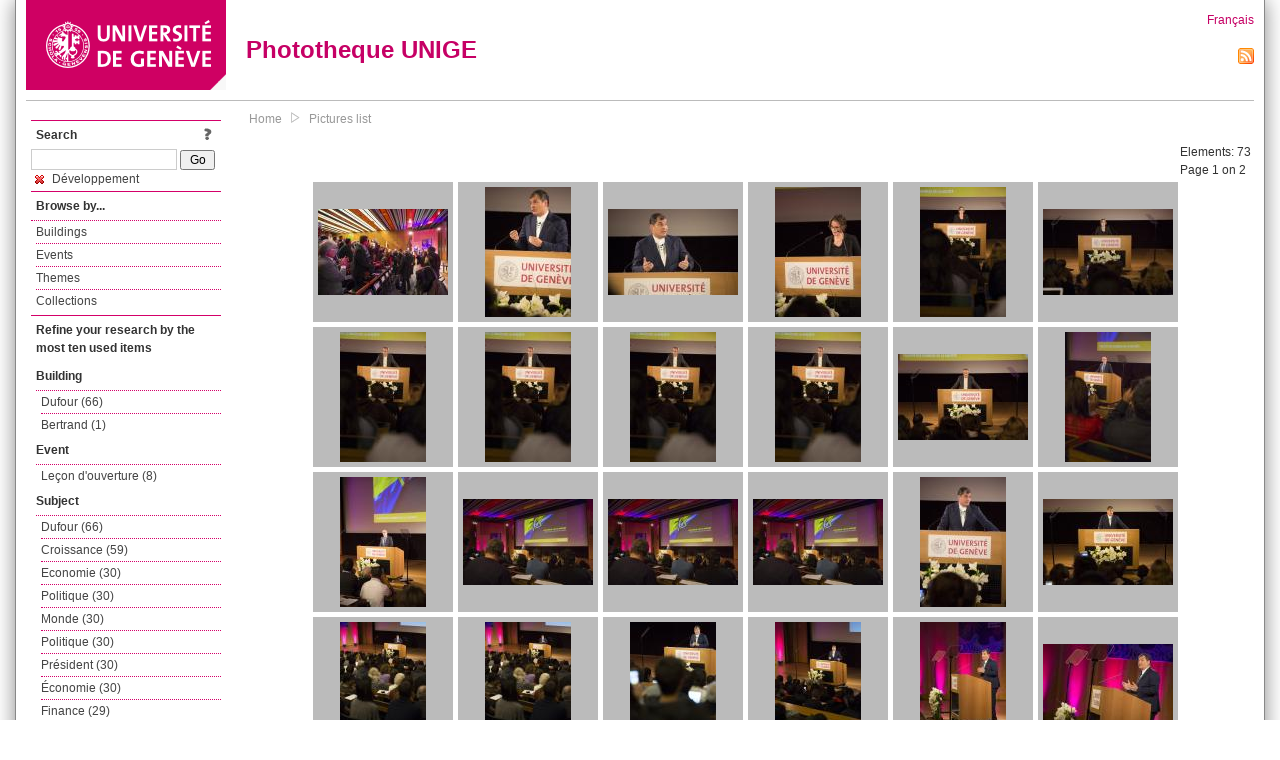

--- FILE ---
content_type: text/html; charset=UTF-8
request_url: https://phototheque.unige.ch/documents/facets?amp%3BclearFacets=1&amp%3BnewFacet=subjectFacet%3Dtraduction&newFacet=subjectFacet%3Dd%C3%A9veloppement
body_size: 7862
content:
<!DOCTYPE html>
<html>
<head>
	<meta http-equiv="Content-Type" content="text/html; charset=utf-8" />	<title>
		Pictures list | Phototheque UNIGE	</title>
	<link href="/favicon.ico" type="image/x-icon" rel="icon"/><link href="/favicon.ico" type="image/x-icon" rel="shortcut icon"/><link rel="stylesheet" type="text/css" href="/css/menu.css"/><link rel="stylesheet" type="text/css" href="/css/archive-ouverte.css"/><link rel="stylesheet" type="text/css" href="/css/tooltip.css"/><script type="text/javascript" src="/alaxos/js/jquery/jquery.js"></script><script type="text/javascript" src="/alaxos/js/jquery/jquery_no_conflict.js"></script><script type="text/javascript" src="/javascripts/collection.js"></script><script type="text/javascript" src="/js/jquery/jquery.lazyload.js"></script><script type="text/javascript" src="/alaxos/js/alaxos/jquery.tooltip.js"></script></head>
<body>
	<div id="container" class="container_width">

		<div id="header">
			<a id="top"></a>
			<div id="header_logo">
				<a href="http://www.unige.ch"><img src="/img/design/unige_logo.png" alt=""/></a>			</div>
			<div id="header_text">
				<h1>
                <a href="/">Phototheque UNIGE</a>				</h1>
			</div>

			<div id="lang_zone">
    		<a href="/users/switch_lang/fra">Français</a><div style="text-align:right;"><a href="/documents/feed.rss?lang=eng&amp;facet%5B0%5D=subjectFacet%3Dd%C3%A9veloppement"><img src="/img/design/rss.png" alt=""/></a></div>    		</div>

		</div>

		<div id="menu_container">
            <div style="border-top:solid 1px #bbb;height:1px;margin:0 10px;"></div>		</div>


        <div id="content">

            <div id="leftColumn">
				<div class="leftLinks_block">
        			<div class="leftLinks_block_title" style="border-bottom:none;margin-bottom:0px;">
            			<div style="float:right;">
            			<a href="/pages/search_help"><img src="/img/design/question_mark.png" alt=""/></a>            			</div>
            			Search            		</div>
        			<div style="margin:0px;">
    					<form action="/documents/facets" id="search-form" method="post" accept-charset="utf-8"><div style="display:none;"><input type="hidden" name="_method" value="POST"/><input type="hidden" name="data[_Token][key]" value="be0b3cb57ec1e8a066aa054ec2dcab7611014f7b0b1b9218b0c30d26e846eae0c6e7b471500d32b1a9f78ff467278e1750763f897159cbdde2fd2c3922c20e7d" id="Token556399060" autocomplete="off"/></div><input name="data[Document][text]" id="search_input" type="text"/> <input class="button" type="submit" value="Go"/><div style="display:none;"><input type="hidden" name="data[_Token][fields]" value="7383ee1240497845e42dbb542cb9a9e49c290841%3A" id="TokenFields1405496559" autocomplete="off"/><input type="hidden" name="data[_Token][unlocked]" value="" id="TokenUnlocked1410484462" autocomplete="off"/></div></form>					</div>
					<script type="text/javascript" src="/javascripts/facets_visibility.js"></script><div class="facet"><a href="/documents/facets?amp%3BclearFacets=1&amp;amp%3BnewFacet=subjectFacet%3Dtraduction&amp;removeFacet=subjectFacet%3Dd%C3%A9veloppement"><img src="/img/design/remove.png" alt=""/> Développement</a></div>
					
        		</div>
        		<div class="leftLinks_block">
        			<div class="leftLinks_block_title">
            			Browse by...        			</div>
            		<ul><li><a href="/buildings">Buildings</a></li><li><a href="/events">Events</a></li><li><a href="/themes">Themes</a></li><li><a href="/collections" class="lastLink">Collections</a></li></ul>        		</div>

        		<div class="leftLinks_block"><div class="leftLinks_block_title" style="border-bottom:none;">Refine your research by the most ten used items</div><div id="available_facets"><h4>Building</h4><ul class="facets" id="batimentmarcFacet_facets"><li><a href="/documents/facets?amp%3BclearFacets=1&amp;amp%3BnewFacet=subjectFacet%3Dtraduction&amp;newFacet=batimentmarcFacet%3DDufour">Dufour (66)</a></li><li><a href="/documents/facets?amp%3BclearFacets=1&amp;amp%3BnewFacet=subjectFacet%3Dtraduction&amp;newFacet=batimentmarcFacet%3DBertrand">Bertrand (1)</a></li></ul><h4>Event</h4><ul class="facets" id="evenementmarcFacet_facets"><li><a href="/documents/facets?amp%3BclearFacets=1&amp;amp%3BnewFacet=subjectFacet%3Dtraduction&amp;newFacet=evenementmarcFacet%3DLe%C3%A7on+d%27ouverture">Leçon d&#039;ouverture (8)</a></li></ul><h4>Subject</h4><ul class="facets" id="subjectFacet_facets"><li><a href="/documents/facets?amp%3BclearFacets=1&amp;amp%3BnewFacet=subjectFacet%3Dtraduction&amp;newFacet=subjectFacet%3DDufour">Dufour (66)</a></li><li><a href="/documents/facets?amp%3BclearFacets=1&amp;amp%3BnewFacet=subjectFacet%3Dtraduction&amp;newFacet=subjectFacet%3Dcroissance">Croissance (59)</a></li><li><a href="/documents/facets?amp%3BclearFacets=1&amp;amp%3BnewFacet=subjectFacet%3Dtraduction&amp;newFacet=subjectFacet%3DEconomie">Economie (30)</a></li><li><a href="/documents/facets?amp%3BclearFacets=1&amp;amp%3BnewFacet=subjectFacet%3Dtraduction&amp;newFacet=subjectFacet%3DPolitique">Politique (30)</a></li><li><a href="/documents/facets?amp%3BclearFacets=1&amp;amp%3BnewFacet=subjectFacet%3Dtraduction&amp;newFacet=subjectFacet%3Dmonde">Monde (30)</a></li><li><a href="/documents/facets?amp%3BclearFacets=1&amp;amp%3BnewFacet=subjectFacet%3Dtraduction&amp;newFacet=subjectFacet%3Dpolitique">Politique (30)</a></li><li><a href="/documents/facets?amp%3BclearFacets=1&amp;amp%3BnewFacet=subjectFacet%3Dtraduction&amp;newFacet=subjectFacet%3Dpr%C3%A9sident">Président (30)</a></li><li><a href="/documents/facets?amp%3BclearFacets=1&amp;amp%3BnewFacet=subjectFacet%3Dtraduction&amp;newFacet=subjectFacet%3D%C3%A9conomie">Économie (30)</a></li><li><a href="/documents/facets?amp%3BclearFacets=1&amp;amp%3BnewFacet=subjectFacet%3Dtraduction&amp;newFacet=subjectFacet%3DFinance">Finance (29)</a></li><li><a href="/documents/facets?amp%3BclearFacets=1&amp;amp%3BnewFacet=subjectFacet%3Dtraduction&amp;newFacet=subjectFacet%3Dconf%C3%A9rence">Conférence (29)</a></li><li style="display:none;"><a href="/documents/facets?amp%3BclearFacets=1&amp;amp%3BnewFacet=subjectFacet%3Dtraduction&amp;newFacet=subjectFacet%3Dfinance">Finance (29)</a></li><li style="display:none;"><a href="/documents/facets?amp%3BclearFacets=1&amp;amp%3BnewFacet=subjectFacet%3Dtraduction&amp;newFacet=subjectFacet%3Dmarch%C3%A9">Marché (29)</a></li><li style="display:none;"><a href="/documents/facets?amp%3BclearFacets=1&amp;amp%3BnewFacet=subjectFacet%3Dtraduction&amp;newFacet=subjectFacet%3DRafael+Correa">Rafael Correa (18)</a></li><li style="display:none;"><a href="/documents/facets?amp%3BclearFacets=1&amp;amp%3BnewFacet=subjectFacet%3Dtraduction&amp;newFacet=subjectFacet%3Dpanel">Panel (11)</a></li><li style="display:none;"><a href="/documents/facets?amp%3BclearFacets=1&amp;amp%3BnewFacet=subjectFacet%3Dtraduction&amp;newFacet=subjectFacet%3DLe%C3%A7on+d%27ouverture">Leçon d&#039;ouverture (8)</a></li><li style="display:none;"><a href="/documents/facets?amp%3BclearFacets=1&amp;amp%3BnewFacet=subjectFacet%3Dtraduction&amp;newFacet=subjectFacet%3DNeurosciences">Neurosciences (8)</a></li><li style="display:none;"><a href="/documents/facets?amp%3BclearFacets=1&amp;amp%3BnewFacet=subjectFacet%3Dtraduction&amp;newFacet=subjectFacet%3DPsychologie">Psychologie (8)</a></li><li style="display:none;"><a href="/documents/facets?amp%3BclearFacets=1&amp;amp%3BnewFacet=subjectFacet%3Dtraduction&amp;newFacet=subjectFacet%3Dcerveau">Cerveau (8)</a></li><li style="display:none;"><a href="/documents/facets?amp%3BclearFacets=1&amp;amp%3BnewFacet=subjectFacet%3Dtraduction&amp;newFacet=subjectFacet%3Dg%C3%A8nes">Gènes (8)</a></li><li style="display:none;"><a href="/documents/facets?amp%3BclearFacets=1&amp;amp%3BnewFacet=subjectFacet%3Dtraduction&amp;newFacet=subjectFacet%3Dkarmiloff">Karmiloff (8)</a></li><li style="display:none;"><a href="/documents/facets?amp%3BclearFacets=1&amp;amp%3BnewFacet=subjectFacet%3Dtraduction&amp;newFacet=subjectFacet%3Dle%C3%A7on+d%27ouverture">Leçon d&#039;ouverture (8)</a></li><li style="display:none;"><a href="/documents/facets?amp%3BclearFacets=1&amp;amp%3BnewFacet=subjectFacet%3Dtraduction&amp;newFacet=subjectFacet%3Dmodules">Modules (8)</a></li><li style="display:none;"><a href="/documents/facets?amp%3BclearFacets=1&amp;amp%3BnewFacet=subjectFacet%3Dtraduction&amp;newFacet=subjectFacet%3Dneurosciences">Neurosciences (8)</a></li><li style="display:none;"><a href="/documents/facets?amp%3BclearFacets=1&amp;amp%3BnewFacet=subjectFacet%3Dtraduction&amp;newFacet=subjectFacet%3Dpsychologie">Psychologie (8)</a></li><li style="display:none;"><a href="/documents/facets?amp%3BclearFacets=1&amp;amp%3BnewFacet=subjectFacet%3Dtraduction&amp;newFacet=subjectFacet%3Dstructure">Structure (8)</a></li><li style="display:none;"><a href="/documents/facets?amp%3BclearFacets=1&amp;amp%3BnewFacet=subjectFacet%3Dtraduction&amp;newFacet=subjectFacet%3Dtrajectoire+d%C3%A9veloppementale">Trajectoire développementale (8)</a></li><li style="display:none;"><a href="/documents/facets?amp%3BclearFacets=1&amp;amp%3BnewFacet=subjectFacet%3Dtraduction&amp;newFacet=subjectFacet%3D%C3%A9volution">Évolution (8)</a></li><li style="display:none;"><a href="/documents/facets?amp%3BclearFacets=1&amp;amp%3BnewFacet=subjectFacet%3Dtraduction&amp;newFacet=subjectFacet%3Daudience">Audience (7)</a></li><li style="display:none;"><a href="/documents/facets?amp%3BclearFacets=1&amp;amp%3BnewFacet=subjectFacet%3Dtraduction&amp;newFacet=subjectFacet%3Dd%C3%A9veloppement+c%C3%A9r%C3%A9bral+et+cognitif">Développement cérébral et cognitif (7)</a></li><img src="/img/design/plus.gif" style="cursor:pointer;" id="subjectFacet_facets_show_btn" data-id="subjectFacet_facets" class="show_facets_btn" alt=""/><img src="/img/design/less.gif" style="cursor:pointer;display:none;" id="subjectFacet_facets_hide_btn" data-id="subjectFacet_facets" class="hide_facets_btn" alt=""/></ul><h4>Theme</h4><ul class="facets" id="theme__marc_facets"><li><a href="/documents/facets?amp%3BclearFacets=1&amp;amp%3BnewFacet=subjectFacet%3Dtraduction&amp;newFacet=theme.marc%3Deconomie">Economie (30)</a></li><li><a href="/documents/facets?amp%3BclearFacets=1&amp;amp%3BnewFacet=subjectFacet%3Dtraduction&amp;newFacet=theme.marc%3Dpolitique">Politique (30)</a></li><li><a href="/documents/facets?amp%3BclearFacets=1&amp;amp%3BnewFacet=subjectFacet%3Dtraduction&amp;newFacet=theme.marc%3Dfinance">Finance (29)</a></li><li><a href="/documents/facets?amp%3BclearFacets=1&amp;amp%3BnewFacet=subjectFacet%3Dtraduction&amp;newFacet=theme.marc%3Dneurosciences">Neurosciences (8)</a></li><li><a href="/documents/facets?amp%3BclearFacets=1&amp;amp%3BnewFacet=subjectFacet%3Dtraduction&amp;newFacet=theme.marc%3Dpsychologie">Psychologie (8)</a></li><li><a href="/documents/facets?amp%3BclearFacets=1&amp;amp%3BnewFacet=subjectFacet%3Dtraduction&amp;newFacet=theme.marc%3Dinformatique">Informatique (5)</a></li><li><a href="/documents/facets?amp%3BclearFacets=1&amp;amp%3BnewFacet=subjectFacet%3Dtraduction&amp;newFacet=theme.marc%3Daction+humanitaire">Action humanitaire (1)</a></li></ul><h4>Photographer</h4><ul class="facets" id="creatorFacet_facets"><li><a href="/documents/facets?amp%3BclearFacets=1&amp;amp%3BnewFacet=subjectFacet%3Dtraduction&amp;newFacet=creatorFacet%3DErard%2C+Jacques">Erard, Jacques (73)</a></li></ul><h4>Date</h4><ul class="facets" id="dateFacet_facets"><li><a href="/documents/facets?amp%3BclearFacets=1&amp;amp%3BnewFacet=subjectFacet%3Dtraduction&amp;newFacet=dateFacet%3D2017">2017 (30)</a></li><li><a href="/documents/facets?amp%3BclearFacets=1&amp;amp%3BnewFacet=subjectFacet%3Dtraduction&amp;newFacet=dateFacet%3D2013">2013 (28)</a></li><li><a href="/documents/facets?amp%3BclearFacets=1&amp;amp%3BnewFacet=subjectFacet%3Dtraduction&amp;newFacet=dateFacet%3D2012">2012 (9)</a></li><li><a href="/documents/facets?amp%3BclearFacets=1&amp;amp%3BnewFacet=subjectFacet%3Dtraduction&amp;newFacet=dateFacet%3D2011">2011 (6)</a></li></ul></div></div>
        		<div class="leftLinks_block">
        			<div class="leftLinks_block_title">
            			<div style="float:right">
            			            			</div>

        		        Deposit        			</div>
            		<ul><li><a href="http://phototheque.unige.ch/cgi-bin/valet/submit.cgi?view=image">Submit an image</a></li><li><a href="/pages/charter" class="lastLink">Charter</a></li></ul>        		</div>
        		<div class="leftLinks_block">
        			<div class="leftLinks_block_title">
            			Highlights        			</div>
            		<ul><li><a href="/documents/latest" class="lastLink">Latest additions</a></li></ul>        		</div>
        		<div class="leftLinks_block">
        			<div class="leftLinks_block_title">
            			More informations        			</div>
            		<ul><li><a href="/pages/contact_phototheque" class="lastLink">Contacts</a></li></ul>        		</div>
        	</div>
        	<div id="pageContent">

        		<div id="breadcrumb"><a href="/">Home</a><img src="/img/design/breadcrumb_arrow.png" alt=""/><a href="/documents/facets">Pictures list</a></div>
                
    			


<div class="toolbar_container_list"><div class="paging_info">Elements: <span id="list_total_elements">73 </span><br/>Page 1 on 2</div></div>&nbsp;<div class="pictures_list"><div class="picture_list_box" id="picture_list_box_6516"><div class="picture_list"><div id="picture_tooltip_6516" style="display:none;"><div style="text-align:center;"><div><a href="/unige:100561"><img src="/img/design/blankpixel.png" id="tooltip_picture_6516" data-picture_id="6516" class="lazy_tooltip lazy" style="max-width:300px;max-height:225px;" data-original="https://phototheque.unige.ch/img/thumbnails/7/4/1/unige_100561_300x225" alt=""/><noscript><a href="/unige:100561"><img src="https://phototheque.unige.ch/img/thumbnails/7/4/1/unige_100561_300x225" alt=""/></a></noscript></a></div><div><a href="/unige:100561">Details</a> | <a href="/download/unige:100561/ATTACHMENT01">Download</a></div><div style="clear:both;">&copy; UNIGE Jacques Erard</div></div></div><img src="/img/design/blankpixel.png" id="picture_6516" style="vertical-align:middle;max-width:130px;max-height:130px;" class="lazy_front lazy" data-original="https://phototheque.unige.ch/img/thumbnails/7/4/1/unige_100561_130x130" alt=""/><noscript><a href="/unige:100561"><img src="https://phototheque.unige.ch/img/thumbnails/7/4/1/unige_100561_130x130" alt=""/></a></noscript></div></div><div class="picture_list_box" id="picture_list_box_6522"><div class="picture_list"><div id="picture_tooltip_6522" style="display:none;"><div style="text-align:center;"><div style="float:left;"><a href="/unige:100626"><img src="/img/design/blankpixel.png" id="tooltip_picture_6522" data-picture_id="6522" class="lazy_tooltip lazy" style="max-width:300px;max-height:225px;" data-original="https://phototheque.unige.ch/img/thumbnails/c/8/b/unige_100626_300x225" alt=""/><noscript><a href="/unige:100626"><img src="https://phototheque.unige.ch/img/thumbnails/c/8/b/unige_100626_300x225" alt=""/></a></noscript></a></div><div style="float:left;margin-left:5px;"><div style="margin-bottom:10px"><a href="/unige:100626">Details</a></div><div style="margin-bottom:10px"><a href="/download/unige:100626/ATTACHMENT01">Download</a></div><div style="margin-bottom:10px">(3840 x 5760)</div></div><div style="clear:both;">&copy; UNIGE Jacques Erard</div></div></div><img src="/img/design/blankpixel.png" id="picture_6522" style="vertical-align:middle;max-width:130px;max-height:130px;" class="lazy_front lazy" data-original="https://phototheque.unige.ch/img/thumbnails/c/8/b/unige_100626_130x130" alt=""/><noscript><a href="/unige:100626"><img src="https://phototheque.unige.ch/img/thumbnails/c/8/b/unige_100626_130x130" alt=""/></a></noscript></div></div><div class="picture_list_box" id="picture_list_box_6521"><div class="picture_list"><div id="picture_tooltip_6521" style="display:none;"><div style="text-align:center;"><div><a href="/unige:100627"><img src="/img/design/blankpixel.png" id="tooltip_picture_6521" data-picture_id="6521" class="lazy_tooltip lazy" style="max-width:300px;max-height:225px;" data-original="https://phototheque.unige.ch/img/thumbnails/2/f/5/unige_100627_300x225" alt=""/><noscript><a href="/unige:100627"><img src="https://phototheque.unige.ch/img/thumbnails/2/f/5/unige_100627_300x225" alt=""/></a></noscript></a></div><div><a href="/unige:100627">Details</a> | <a href="/download/unige:100627/ATTACHMENT01">Download</a></div><div style="clear:both;">&copy; UNIGE Jacques Erard</div></div></div><img src="/img/design/blankpixel.png" id="picture_6521" style="vertical-align:middle;max-width:130px;max-height:130px;" class="lazy_front lazy" data-original="https://phototheque.unige.ch/img/thumbnails/2/f/5/unige_100627_130x130" alt=""/><noscript><a href="/unige:100627"><img src="https://phototheque.unige.ch/img/thumbnails/2/f/5/unige_100627_130x130" alt=""/></a></noscript></div></div><div class="picture_list_box" id="picture_list_box_6520"><div class="picture_list"><div id="picture_tooltip_6520" style="display:none;"><div style="text-align:center;"><div style="float:left;"><a href="/unige:100630"><img src="/img/design/blankpixel.png" id="tooltip_picture_6520" data-picture_id="6520" class="lazy_tooltip lazy" style="max-width:300px;max-height:225px;" data-original="https://phototheque.unige.ch/img/thumbnails/3/4/e/unige_100630_300x225" alt=""/><noscript><a href="/unige:100630"><img src="https://phototheque.unige.ch/img/thumbnails/3/4/e/unige_100630_300x225" alt=""/></a></noscript></a></div><div style="float:left;margin-left:5px;"><div style="margin-bottom:10px"><a href="/unige:100630">Details</a></div><div style="margin-bottom:10px"><a href="/download/unige:100630/ATTACHMENT01">Download</a></div><div style="margin-bottom:10px">(3840 x 5760)</div></div><div style="clear:both;">&copy; UNIGE Jacques Erard</div></div></div><img src="/img/design/blankpixel.png" id="picture_6520" style="vertical-align:middle;max-width:130px;max-height:130px;" class="lazy_front lazy" data-original="https://phototheque.unige.ch/img/thumbnails/3/4/e/unige_100630_130x130" alt=""/><noscript><a href="/unige:100630"><img src="https://phototheque.unige.ch/img/thumbnails/3/4/e/unige_100630_130x130" alt=""/></a></noscript></div></div><div class="picture_list_box" id="picture_list_box_6523"><div class="picture_list"><div id="picture_tooltip_6523" style="display:none;"><div style="text-align:center;"><div style="float:left;"><a href="/unige:100634"><img src="/img/design/blankpixel.png" id="tooltip_picture_6523" data-picture_id="6523" class="lazy_tooltip lazy" style="max-width:300px;max-height:225px;" data-original="https://phototheque.unige.ch/img/thumbnails/a/d/e/unige_100634_300x225" alt=""/><noscript><a href="/unige:100634"><img src="https://phototheque.unige.ch/img/thumbnails/a/d/e/unige_100634_300x225" alt=""/></a></noscript></a></div><div style="float:left;margin-left:5px;"><div style="margin-bottom:10px"><a href="/unige:100634">Details</a></div><div style="margin-bottom:10px"><a href="/download/unige:100634/ATTACHMENT01">Download</a></div><div style="margin-bottom:10px">(3840 x 5760)</div></div><div style="clear:both;">&copy; UNIGE Jacques Erard</div></div></div><img src="/img/design/blankpixel.png" id="picture_6523" style="vertical-align:middle;max-width:130px;max-height:130px;" class="lazy_front lazy" data-original="https://phototheque.unige.ch/img/thumbnails/a/d/e/unige_100634_130x130" alt=""/><noscript><a href="/unige:100634"><img src="https://phototheque.unige.ch/img/thumbnails/a/d/e/unige_100634_130x130" alt=""/></a></noscript></div></div><div class="picture_list_box" id="picture_list_box_6528"><div class="picture_list"><div id="picture_tooltip_6528" style="display:none;"><div style="text-align:center;"><div><a href="/unige:100640"><img src="/img/design/blankpixel.png" id="tooltip_picture_6528" data-picture_id="6528" class="lazy_tooltip lazy" style="max-width:300px;max-height:225px;" data-original="https://phototheque.unige.ch/img/thumbnails/6/0/3/unige_100640_300x225" alt=""/><noscript><a href="/unige:100640"><img src="https://phototheque.unige.ch/img/thumbnails/6/0/3/unige_100640_300x225" alt=""/></a></noscript></a></div><div><a href="/unige:100640">Details</a> | <a href="/download/unige:100640/ATTACHMENT01">Download</a></div><div style="clear:both;">&copy; UNIGE Jacques Erard</div></div></div><img src="/img/design/blankpixel.png" id="picture_6528" style="vertical-align:middle;max-width:130px;max-height:130px;" class="lazy_front lazy" data-original="https://phototheque.unige.ch/img/thumbnails/6/0/3/unige_100640_130x130" alt=""/><noscript><a href="/unige:100640"><img src="https://phototheque.unige.ch/img/thumbnails/6/0/3/unige_100640_130x130" alt=""/></a></noscript></div></div><div class="picture_list_box" id="picture_list_box_6527"><div class="picture_list"><div id="picture_tooltip_6527" style="display:none;"><div style="text-align:center;"><div style="float:left;"><a href="/unige:100644"><img src="/img/design/blankpixel.png" id="tooltip_picture_6527" data-picture_id="6527" class="lazy_tooltip lazy" style="max-width:300px;max-height:225px;" data-original="https://phototheque.unige.ch/img/thumbnails/e/0/3/unige_100644_300x225" alt=""/><noscript><a href="/unige:100644"><img src="https://phototheque.unige.ch/img/thumbnails/e/0/3/unige_100644_300x225" alt=""/></a></noscript></a></div><div style="float:left;margin-left:5px;"><div style="margin-bottom:10px"><a href="/unige:100644">Details</a></div><div style="margin-bottom:10px"><a href="/download/unige:100644/ATTACHMENT01">Download</a></div><div style="margin-bottom:10px">(3840 x 5760)</div></div><div style="clear:both;">&copy; UNIGE Jacques Erard</div></div></div><img src="/img/design/blankpixel.png" id="picture_6527" style="vertical-align:middle;max-width:130px;max-height:130px;" class="lazy_front lazy" data-original="https://phototheque.unige.ch/img/thumbnails/e/0/3/unige_100644_130x130" alt=""/><noscript><a href="/unige:100644"><img src="https://phototheque.unige.ch/img/thumbnails/e/0/3/unige_100644_130x130" alt=""/></a></noscript></div></div><div class="picture_list_box" id="picture_list_box_6526"><div class="picture_list"><div id="picture_tooltip_6526" style="display:none;"><div style="text-align:center;"><div style="float:left;"><a href="/unige:100646"><img src="/img/design/blankpixel.png" id="tooltip_picture_6526" data-picture_id="6526" class="lazy_tooltip lazy" style="max-width:300px;max-height:225px;" data-original="https://phototheque.unige.ch/img/thumbnails/5/2/7/unige_100646_300x225" alt=""/><noscript><a href="/unige:100646"><img src="https://phototheque.unige.ch/img/thumbnails/5/2/7/unige_100646_300x225" alt=""/></a></noscript></a></div><div style="float:left;margin-left:5px;"><div style="margin-bottom:10px"><a href="/unige:100646">Details</a></div><div style="margin-bottom:10px"><a href="/download/unige:100646/ATTACHMENT01">Download</a></div><div style="margin-bottom:10px">(3840 x 5760)</div></div><div style="clear:both;">&copy; UNIGE Jacques Erard</div></div></div><img src="/img/design/blankpixel.png" id="picture_6526" style="vertical-align:middle;max-width:130px;max-height:130px;" class="lazy_front lazy" data-original="https://phototheque.unige.ch/img/thumbnails/5/2/7/unige_100646_130x130" alt=""/><noscript><a href="/unige:100646"><img src="https://phototheque.unige.ch/img/thumbnails/5/2/7/unige_100646_130x130" alt=""/></a></noscript></div></div><div class="picture_list_box" id="picture_list_box_6525"><div class="picture_list"><div id="picture_tooltip_6525" style="display:none;"><div style="text-align:center;"><div style="float:left;"><a href="/unige:100647"><img src="/img/design/blankpixel.png" id="tooltip_picture_6525" data-picture_id="6525" class="lazy_tooltip lazy" style="max-width:300px;max-height:225px;" data-original="https://phototheque.unige.ch/img/thumbnails/e/8/f/unige_100647_300x225" alt=""/><noscript><a href="/unige:100647"><img src="https://phototheque.unige.ch/img/thumbnails/e/8/f/unige_100647_300x225" alt=""/></a></noscript></a></div><div style="float:left;margin-left:5px;"><div style="margin-bottom:10px"><a href="/unige:100647">Details</a></div><div style="margin-bottom:10px"><a href="/download/unige:100647/ATTACHMENT01">Download</a></div><div style="margin-bottom:10px">(3840 x 5760)</div></div><div style="clear:both;">&copy; UNIGE Jacques Erard</div></div></div><img src="/img/design/blankpixel.png" id="picture_6525" style="vertical-align:middle;max-width:130px;max-height:130px;" class="lazy_front lazy" data-original="https://phototheque.unige.ch/img/thumbnails/e/8/f/unige_100647_130x130" alt=""/><noscript><a href="/unige:100647"><img src="https://phototheque.unige.ch/img/thumbnails/e/8/f/unige_100647_130x130" alt=""/></a></noscript></div></div><div class="picture_list_box" id="picture_list_box_6524"><div class="picture_list"><div id="picture_tooltip_6524" style="display:none;"><div style="text-align:center;"><div style="float:left;"><a href="/unige:100648"><img src="/img/design/blankpixel.png" id="tooltip_picture_6524" data-picture_id="6524" class="lazy_tooltip lazy" style="max-width:300px;max-height:225px;" data-original="https://phototheque.unige.ch/img/thumbnails/4/c/7/unige_100648_300x225" alt=""/><noscript><a href="/unige:100648"><img src="https://phototheque.unige.ch/img/thumbnails/4/c/7/unige_100648_300x225" alt=""/></a></noscript></a></div><div style="float:left;margin-left:5px;"><div style="margin-bottom:10px"><a href="/unige:100648">Details</a></div><div style="margin-bottom:10px"><a href="/download/unige:100648/ATTACHMENT01">Download</a></div><div style="margin-bottom:10px">(3840 x 5760)</div></div><div style="clear:both;">&copy; UNIGE Jacques Erard</div></div></div><img src="/img/design/blankpixel.png" id="picture_6524" style="vertical-align:middle;max-width:130px;max-height:130px;" class="lazy_front lazy" data-original="https://phototheque.unige.ch/img/thumbnails/4/c/7/unige_100648_130x130" alt=""/><noscript><a href="/unige:100648"><img src="https://phototheque.unige.ch/img/thumbnails/4/c/7/unige_100648_130x130" alt=""/></a></noscript></div></div><div class="picture_list_box" id="picture_list_box_6529"><div class="picture_list"><div id="picture_tooltip_6529" style="display:none;"><div style="text-align:center;"><div><a href="/unige:100654"><img src="/img/design/blankpixel.png" id="tooltip_picture_6529" data-picture_id="6529" class="lazy_tooltip lazy" style="max-width:300px;max-height:225px;" data-original="https://phototheque.unige.ch/img/thumbnails/2/6/8/unige_100654_300x225" alt=""/><noscript><a href="/unige:100654"><img src="https://phototheque.unige.ch/img/thumbnails/2/6/8/unige_100654_300x225" alt=""/></a></noscript></a></div><div><a href="/unige:100654">Details</a> | <a href="/download/unige:100654/ATTACHMENT01">Download</a></div><div style="clear:both;">&copy; UNIGE Jacques Erard</div></div></div><img src="/img/design/blankpixel.png" id="picture_6529" style="vertical-align:middle;max-width:130px;max-height:130px;" class="lazy_front lazy" data-original="https://phototheque.unige.ch/img/thumbnails/2/6/8/unige_100654_130x130" alt=""/><noscript><a href="/unige:100654"><img src="https://phototheque.unige.ch/img/thumbnails/2/6/8/unige_100654_130x130" alt=""/></a></noscript></div></div><div class="picture_list_box" id="picture_list_box_6530"><div class="picture_list"><div id="picture_tooltip_6530" style="display:none;"><div style="text-align:center;"><div style="float:left;"><a href="/unige:100660"><img src="/img/design/blankpixel.png" id="tooltip_picture_6530" data-picture_id="6530" class="lazy_tooltip lazy" style="max-width:300px;max-height:225px;" data-original="https://phototheque.unige.ch/img/thumbnails/9/7/1/unige_100660_300x225" alt=""/><noscript><a href="/unige:100660"><img src="https://phototheque.unige.ch/img/thumbnails/9/7/1/unige_100660_300x225" alt=""/></a></noscript></a></div><div style="float:left;margin-left:5px;"><div style="margin-bottom:10px"><a href="/unige:100660">Details</a></div><div style="margin-bottom:10px"><a href="/download/unige:100660/ATTACHMENT01">Download</a></div><div style="margin-bottom:10px">(3840 x 5760)</div></div><div style="clear:both;">&copy; UNIGE Jacques Erard</div></div></div><img src="/img/design/blankpixel.png" id="picture_6530" style="vertical-align:middle;max-width:130px;max-height:130px;" class="lazy_front lazy" data-original="https://phototheque.unige.ch/img/thumbnails/9/7/1/unige_100660_130x130" alt=""/><noscript><a href="/unige:100660"><img src="https://phototheque.unige.ch/img/thumbnails/9/7/1/unige_100660_130x130" alt=""/></a></noscript></div></div><div class="picture_list_box" id="picture_list_box_6531"><div class="picture_list"><div id="picture_tooltip_6531" style="display:none;"><div style="text-align:center;"><div style="float:left;"><a href="/unige:100670"><img src="/img/design/blankpixel.png" id="tooltip_picture_6531" data-picture_id="6531" class="lazy_tooltip lazy" style="max-width:300px;max-height:225px;" data-original="https://phototheque.unige.ch/img/thumbnails/e/4/0/unige_100670_300x225" alt=""/><noscript><a href="/unige:100670"><img src="https://phototheque.unige.ch/img/thumbnails/e/4/0/unige_100670_300x225" alt=""/></a></noscript></a></div><div style="float:left;margin-left:5px;"><div style="margin-bottom:10px"><a href="/unige:100670">Details</a></div><div style="margin-bottom:10px"><a href="/download/unige:100670/ATTACHMENT01">Download</a></div><div style="margin-bottom:10px">(3840 x 5760)</div></div><div style="clear:both;">&copy; UNIGE Jacques Erard</div></div></div><img src="/img/design/blankpixel.png" id="picture_6531" style="vertical-align:middle;max-width:130px;max-height:130px;" class="lazy_front lazy" data-original="https://phototheque.unige.ch/img/thumbnails/e/4/0/unige_100670_130x130" alt=""/><noscript><a href="/unige:100670"><img src="https://phototheque.unige.ch/img/thumbnails/e/4/0/unige_100670_130x130" alt=""/></a></noscript></div></div><div class="picture_list_box" id="picture_list_box_6535"><div class="picture_list"><div id="picture_tooltip_6535" style="display:none;"><div style="text-align:center;"><div><a href="/unige:100682"><img src="/img/design/blankpixel.png" id="tooltip_picture_6535" data-picture_id="6535" class="lazy_tooltip lazy" style="max-width:300px;max-height:225px;" data-original="https://phototheque.unige.ch/img/thumbnails/6/7/a/unige_100682_300x225" alt=""/><noscript><a href="/unige:100682"><img src="https://phototheque.unige.ch/img/thumbnails/6/7/a/unige_100682_300x225" alt=""/></a></noscript></a></div><div><a href="/unige:100682">Details</a> | <a href="/download/unige:100682/ATTACHMENT01">Download</a></div><div style="clear:both;">&copy; UNIGE Jacques Erard</div></div></div><img src="/img/design/blankpixel.png" id="picture_6535" style="vertical-align:middle;max-width:130px;max-height:130px;" class="lazy_front lazy" data-original="https://phototheque.unige.ch/img/thumbnails/6/7/a/unige_100682_130x130" alt=""/><noscript><a href="/unige:100682"><img src="https://phototheque.unige.ch/img/thumbnails/6/7/a/unige_100682_130x130" alt=""/></a></noscript></div></div><div class="picture_list_box" id="picture_list_box_6534"><div class="picture_list"><div id="picture_tooltip_6534" style="display:none;"><div style="text-align:center;"><div><a href="/unige:100683"><img src="/img/design/blankpixel.png" id="tooltip_picture_6534" data-picture_id="6534" class="lazy_tooltip lazy" style="max-width:300px;max-height:225px;" data-original="https://phototheque.unige.ch/img/thumbnails/d/a/d/unige_100683_300x225" alt=""/><noscript><a href="/unige:100683"><img src="https://phototheque.unige.ch/img/thumbnails/d/a/d/unige_100683_300x225" alt=""/></a></noscript></a></div><div><a href="/unige:100683">Details</a> | <a href="/download/unige:100683/ATTACHMENT01">Download</a></div><div style="clear:both;">&copy; UNIGE Jacques Erard</div></div></div><img src="/img/design/blankpixel.png" id="picture_6534" style="vertical-align:middle;max-width:130px;max-height:130px;" class="lazy_front lazy" data-original="https://phototheque.unige.ch/img/thumbnails/d/a/d/unige_100683_130x130" alt=""/><noscript><a href="/unige:100683"><img src="https://phototheque.unige.ch/img/thumbnails/d/a/d/unige_100683_130x130" alt=""/></a></noscript></div></div><div class="picture_list_box" id="picture_list_box_6533"><div class="picture_list"><div id="picture_tooltip_6533" style="display:none;"><div style="text-align:center;"><div><a href="/unige:100686"><img src="/img/design/blankpixel.png" id="tooltip_picture_6533" data-picture_id="6533" class="lazy_tooltip lazy" style="max-width:300px;max-height:225px;" data-original="https://phototheque.unige.ch/img/thumbnails/9/1/f/unige_100686_300x225" alt=""/><noscript><a href="/unige:100686"><img src="https://phototheque.unige.ch/img/thumbnails/9/1/f/unige_100686_300x225" alt=""/></a></noscript></a></div><div><a href="/unige:100686">Details</a> | <a href="/download/unige:100686/ATTACHMENT01">Download</a></div><div style="clear:both;">&copy; UNIGE Jacques Erard</div></div></div><img src="/img/design/blankpixel.png" id="picture_6533" style="vertical-align:middle;max-width:130px;max-height:130px;" class="lazy_front lazy" data-original="https://phototheque.unige.ch/img/thumbnails/9/1/f/unige_100686_130x130" alt=""/><noscript><a href="/unige:100686"><img src="https://phototheque.unige.ch/img/thumbnails/9/1/f/unige_100686_130x130" alt=""/></a></noscript></div></div><div class="picture_list_box" id="picture_list_box_6532"><div class="picture_list"><div id="picture_tooltip_6532" style="display:none;"><div style="text-align:center;"><div style="float:left;"><a href="/unige:100688"><img src="/img/design/blankpixel.png" id="tooltip_picture_6532" data-picture_id="6532" class="lazy_tooltip lazy" style="max-width:300px;max-height:225px;" data-original="https://phototheque.unige.ch/img/thumbnails/b/9/2/unige_100688_300x225" alt=""/><noscript><a href="/unige:100688"><img src="https://phototheque.unige.ch/img/thumbnails/b/9/2/unige_100688_300x225" alt=""/></a></noscript></a></div><div style="float:left;margin-left:5px;"><div style="margin-bottom:10px"><a href="/unige:100688">Details</a></div><div style="margin-bottom:10px"><a href="/download/unige:100688/ATTACHMENT01">Download</a></div><div style="margin-bottom:10px">(3840 x 5760)</div></div><div style="clear:both;">&copy; UNIGE Jacques Erard</div></div></div><img src="/img/design/blankpixel.png" id="picture_6532" style="vertical-align:middle;max-width:130px;max-height:130px;" class="lazy_front lazy" data-original="https://phototheque.unige.ch/img/thumbnails/b/9/2/unige_100688_130x130" alt=""/><noscript><a href="/unige:100688"><img src="https://phototheque.unige.ch/img/thumbnails/b/9/2/unige_100688_130x130" alt=""/></a></noscript></div></div><div class="picture_list_box" id="picture_list_box_6536"><div class="picture_list"><div id="picture_tooltip_6536" style="display:none;"><div style="text-align:center;"><div><a href="/unige:100696"><img src="/img/design/blankpixel.png" id="tooltip_picture_6536" data-picture_id="6536" class="lazy_tooltip lazy" style="max-width:300px;max-height:225px;" data-original="https://phototheque.unige.ch/img/thumbnails/e/6/5/unige_100696_300x225" alt=""/><noscript><a href="/unige:100696"><img src="https://phototheque.unige.ch/img/thumbnails/e/6/5/unige_100696_300x225" alt=""/></a></noscript></a></div><div><a href="/unige:100696">Details</a> | <a href="/download/unige:100696/ATTACHMENT01">Download</a></div><div style="clear:both;">&copy; UNIGE Jacques Erard</div></div></div><img src="/img/design/blankpixel.png" id="picture_6536" style="vertical-align:middle;max-width:130px;max-height:130px;" class="lazy_front lazy" data-original="https://phototheque.unige.ch/img/thumbnails/e/6/5/unige_100696_130x130" alt=""/><noscript><a href="/unige:100696"><img src="https://phototheque.unige.ch/img/thumbnails/e/6/5/unige_100696_130x130" alt=""/></a></noscript></div></div><div class="picture_list_box" id="picture_list_box_6537"><div class="picture_list"><div id="picture_tooltip_6537" style="display:none;"><div style="text-align:center;"><div style="float:left;"><a href="/unige:100816"><img src="/img/design/blankpixel.png" id="tooltip_picture_6537" data-picture_id="6537" class="lazy_tooltip lazy" style="max-width:300px;max-height:225px;" data-original="https://phototheque.unige.ch/img/thumbnails/7/4/e/unige_100816_300x225" alt=""/><noscript><a href="/unige:100816"><img src="https://phototheque.unige.ch/img/thumbnails/7/4/e/unige_100816_300x225" alt=""/></a></noscript></a></div><div style="float:left;margin-left:5px;"><div style="margin-bottom:10px"><a href="/unige:100816">Details</a></div><div style="margin-bottom:10px"><a href="/download/unige:100816/ATTACHMENT01">Download</a></div><div style="margin-bottom:10px">(3840 x 5760)</div></div><div style="clear:both;">&copy; UNIGE Jacques Erard</div></div></div><img src="/img/design/blankpixel.png" id="picture_6537" style="vertical-align:middle;max-width:130px;max-height:130px;" class="lazy_front lazy" data-original="https://phototheque.unige.ch/img/thumbnails/7/4/e/unige_100816_130x130" alt=""/><noscript><a href="/unige:100816"><img src="https://phototheque.unige.ch/img/thumbnails/7/4/e/unige_100816_130x130" alt=""/></a></noscript></div></div><div class="picture_list_box" id="picture_list_box_6542"><div class="picture_list"><div id="picture_tooltip_6542" style="display:none;"><div style="text-align:center;"><div style="float:left;"><a href="/unige:100817"><img src="/img/design/blankpixel.png" id="tooltip_picture_6542" data-picture_id="6542" class="lazy_tooltip lazy" style="max-width:300px;max-height:225px;" data-original="https://phototheque.unige.ch/img/thumbnails/f/e/0/unige_100817_300x225" alt=""/><noscript><a href="/unige:100817"><img src="https://phototheque.unige.ch/img/thumbnails/f/e/0/unige_100817_300x225" alt=""/></a></noscript></a></div><div style="float:left;margin-left:5px;"><div style="margin-bottom:10px"><a href="/unige:100817">Details</a></div><div style="margin-bottom:10px"><a href="/download/unige:100817/ATTACHMENT01">Download</a></div><div style="margin-bottom:10px">(3840 x 5760)</div></div><div style="clear:both;">&copy; UNIGE Jacques Erard</div></div></div><img src="/img/design/blankpixel.png" id="picture_6542" style="vertical-align:middle;max-width:130px;max-height:130px;" class="lazy_front lazy" data-original="https://phototheque.unige.ch/img/thumbnails/f/e/0/unige_100817_130x130" alt=""/><noscript><a href="/unige:100817"><img src="https://phototheque.unige.ch/img/thumbnails/f/e/0/unige_100817_130x130" alt=""/></a></noscript></div></div><div class="picture_list_box" id="picture_list_box_6541"><div class="picture_list"><div id="picture_tooltip_6541" style="display:none;"><div style="text-align:center;"><div style="float:left;"><a href="/unige:100818"><img src="/img/design/blankpixel.png" id="tooltip_picture_6541" data-picture_id="6541" class="lazy_tooltip lazy" style="max-width:300px;max-height:225px;" data-original="https://phototheque.unige.ch/img/thumbnails/e/4/5/unige_100818_300x225" alt=""/><noscript><a href="/unige:100818"><img src="https://phototheque.unige.ch/img/thumbnails/e/4/5/unige_100818_300x225" alt=""/></a></noscript></a></div><div style="float:left;margin-left:5px;"><div style="margin-bottom:10px"><a href="/unige:100818">Details</a></div><div style="margin-bottom:10px"><a href="/download/unige:100818/ATTACHMENT01">Download</a></div><div style="margin-bottom:10px">(3840 x 5760)</div></div><div style="clear:both;">&copy; UNIGE Jacques Erard</div></div></div><img src="/img/design/blankpixel.png" id="picture_6541" style="vertical-align:middle;max-width:130px;max-height:130px;" class="lazy_front lazy" data-original="https://phototheque.unige.ch/img/thumbnails/e/4/5/unige_100818_130x130" alt=""/><noscript><a href="/unige:100818"><img src="https://phototheque.unige.ch/img/thumbnails/e/4/5/unige_100818_130x130" alt=""/></a></noscript></div></div><div class="picture_list_box" id="picture_list_box_6540"><div class="picture_list"><div id="picture_tooltip_6540" style="display:none;"><div style="text-align:center;"><div style="float:left;"><a href="/unige:100819"><img src="/img/design/blankpixel.png" id="tooltip_picture_6540" data-picture_id="6540" class="lazy_tooltip lazy" style="max-width:300px;max-height:225px;" data-original="https://phototheque.unige.ch/img/thumbnails/3/9/2/unige_100819_300x225" alt=""/><noscript><a href="/unige:100819"><img src="https://phototheque.unige.ch/img/thumbnails/3/9/2/unige_100819_300x225" alt=""/></a></noscript></a></div><div style="float:left;margin-left:5px;"><div style="margin-bottom:10px"><a href="/unige:100819">Details</a></div><div style="margin-bottom:10px"><a href="/download/unige:100819/ATTACHMENT01">Download</a></div><div style="margin-bottom:10px">(3840 x 5760)</div></div><div style="clear:both;">&copy; UNIGE Jacques Erard</div></div></div><img src="/img/design/blankpixel.png" id="picture_6540" style="vertical-align:middle;max-width:130px;max-height:130px;" class="lazy_front lazy" data-original="https://phototheque.unige.ch/img/thumbnails/3/9/2/unige_100819_130x130" alt=""/><noscript><a href="/unige:100819"><img src="https://phototheque.unige.ch/img/thumbnails/3/9/2/unige_100819_130x130" alt=""/></a></noscript></div></div><div class="picture_list_box" id="picture_list_box_6539"><div class="picture_list"><div id="picture_tooltip_6539" style="display:none;"><div style="text-align:center;"><div style="float:left;"><a href="/unige:100820"><img src="/img/design/blankpixel.png" id="tooltip_picture_6539" data-picture_id="6539" class="lazy_tooltip lazy" style="max-width:300px;max-height:225px;" data-original="https://phototheque.unige.ch/img/thumbnails/d/5/d/unige_100820_300x225" alt=""/><noscript><a href="/unige:100820"><img src="https://phototheque.unige.ch/img/thumbnails/d/5/d/unige_100820_300x225" alt=""/></a></noscript></a></div><div style="float:left;margin-left:5px;"><div style="margin-bottom:10px"><a href="/unige:100820">Details</a></div><div style="margin-bottom:10px"><a href="/download/unige:100820/ATTACHMENT01">Download</a></div><div style="margin-bottom:10px">(3840 x 5760)</div></div><div style="clear:both;">&copy; UNIGE Jacques Erard</div></div></div><img src="/img/design/blankpixel.png" id="picture_6539" style="vertical-align:middle;max-width:130px;max-height:130px;" class="lazy_front lazy" data-original="https://phototheque.unige.ch/img/thumbnails/d/5/d/unige_100820_130x130" alt=""/><noscript><a href="/unige:100820"><img src="https://phototheque.unige.ch/img/thumbnails/d/5/d/unige_100820_130x130" alt=""/></a></noscript></div></div><div class="picture_list_box" id="picture_list_box_6538"><div class="picture_list"><div id="picture_tooltip_6538" style="display:none;"><div style="text-align:center;"><div><a href="/unige:100821"><img src="/img/design/blankpixel.png" id="tooltip_picture_6538" data-picture_id="6538" class="lazy_tooltip lazy" style="max-width:300px;max-height:225px;" data-original="https://phototheque.unige.ch/img/thumbnails/e/9/1/unige_100821_300x225" alt=""/><noscript><a href="/unige:100821"><img src="https://phototheque.unige.ch/img/thumbnails/e/9/1/unige_100821_300x225" alt=""/></a></noscript></a></div><div><a href="/unige:100821">Details</a> | <a href="/download/unige:100821/ATTACHMENT01">Download</a></div><div style="clear:both;">&copy; UNIGE Jacques Erard</div></div></div><img src="/img/design/blankpixel.png" id="picture_6538" style="vertical-align:middle;max-width:130px;max-height:130px;" class="lazy_front lazy" data-original="https://phototheque.unige.ch/img/thumbnails/e/9/1/unige_100821_130x130" alt=""/><noscript><a href="/unige:100821"><img src="https://phototheque.unige.ch/img/thumbnails/e/9/1/unige_100821_130x130" alt=""/></a></noscript></div></div><div class="picture_list_box" id="picture_list_box_6546"><div class="picture_list"><div id="picture_tooltip_6546" style="display:none;"><div style="text-align:center;"><div style="float:left;"><a href="/unige:100822"><img src="/img/design/blankpixel.png" id="tooltip_picture_6546" data-picture_id="6546" class="lazy_tooltip lazy" style="max-width:300px;max-height:225px;" data-original="https://phototheque.unige.ch/img/thumbnails/1/5/b/unige_100822_300x225" alt=""/><noscript><a href="/unige:100822"><img src="https://phototheque.unige.ch/img/thumbnails/1/5/b/unige_100822_300x225" alt=""/></a></noscript></a></div><div style="float:left;margin-left:5px;"><div style="margin-bottom:10px"><a href="/unige:100822">Details</a></div><div style="margin-bottom:10px"><a href="/download/unige:100822/ATTACHMENT01">Download</a></div><div style="margin-bottom:10px">(3840 x 5760)</div></div><div style="clear:both;">&copy; UNIGE Jacques Erard</div></div></div><img src="/img/design/blankpixel.png" id="picture_6546" style="vertical-align:middle;max-width:130px;max-height:130px;" class="lazy_front lazy" data-original="https://phototheque.unige.ch/img/thumbnails/1/5/b/unige_100822_130x130" alt=""/><noscript><a href="/unige:100822"><img src="https://phototheque.unige.ch/img/thumbnails/1/5/b/unige_100822_130x130" alt=""/></a></noscript></div></div><div class="picture_list_box" id="picture_list_box_6545"><div class="picture_list"><div id="picture_tooltip_6545" style="display:none;"><div style="text-align:center;"><div style="float:left;"><a href="/unige:100823"><img src="/img/design/blankpixel.png" id="tooltip_picture_6545" data-picture_id="6545" class="lazy_tooltip lazy" style="max-width:300px;max-height:225px;" data-original="https://phototheque.unige.ch/img/thumbnails/b/6/7/unige_100823_300x225" alt=""/><noscript><a href="/unige:100823"><img src="https://phototheque.unige.ch/img/thumbnails/b/6/7/unige_100823_300x225" alt=""/></a></noscript></a></div><div style="float:left;margin-left:5px;"><div style="margin-bottom:10px"><a href="/unige:100823">Details</a></div><div style="margin-bottom:10px"><a href="/download/unige:100823/ATTACHMENT01">Download</a></div><div style="margin-bottom:10px">(3840 x 5760)</div></div><div style="clear:both;">&copy; UNIGE Jacques Erard</div></div></div><img src="/img/design/blankpixel.png" id="picture_6545" style="vertical-align:middle;max-width:130px;max-height:130px;" class="lazy_front lazy" data-original="https://phototheque.unige.ch/img/thumbnails/b/6/7/unige_100823_130x130" alt=""/><noscript><a href="/unige:100823"><img src="https://phototheque.unige.ch/img/thumbnails/b/6/7/unige_100823_130x130" alt=""/></a></noscript></div></div><div class="picture_list_box" id="picture_list_box_6544"><div class="picture_list"><div id="picture_tooltip_6544" style="display:none;"><div style="text-align:center;"><div><a href="/unige:100824"><img src="/img/design/blankpixel.png" id="tooltip_picture_6544" data-picture_id="6544" class="lazy_tooltip lazy" style="max-width:300px;max-height:225px;" data-original="https://phototheque.unige.ch/img/thumbnails/4/7/f/unige_100824_300x225" alt=""/><noscript><a href="/unige:100824"><img src="https://phototheque.unige.ch/img/thumbnails/4/7/f/unige_100824_300x225" alt=""/></a></noscript></a></div><div><a href="/unige:100824">Details</a> | <a href="/download/unige:100824/ATTACHMENT01">Download</a></div><div style="clear:both;">&copy; UNIGE Jacques Erard</div></div></div><img src="/img/design/blankpixel.png" id="picture_6544" style="vertical-align:middle;max-width:130px;max-height:130px;" class="lazy_front lazy" data-original="https://phototheque.unige.ch/img/thumbnails/4/7/f/unige_100824_130x130" alt=""/><noscript><a href="/unige:100824"><img src="https://phototheque.unige.ch/img/thumbnails/4/7/f/unige_100824_130x130" alt=""/></a></noscript></div></div><div class="picture_list_box" id="picture_list_box_6543"><div class="picture_list"><div id="picture_tooltip_6543" style="display:none;"><div style="text-align:center;"><div style="float:left;"><a href="/unige:100825"><img src="/img/design/blankpixel.png" id="tooltip_picture_6543" data-picture_id="6543" class="lazy_tooltip lazy" style="max-width:300px;max-height:225px;" data-original="https://phototheque.unige.ch/img/thumbnails/9/b/9/unige_100825_300x225" alt=""/><noscript><a href="/unige:100825"><img src="https://phototheque.unige.ch/img/thumbnails/9/b/9/unige_100825_300x225" alt=""/></a></noscript></a></div><div style="float:left;margin-left:5px;"><div style="margin-bottom:10px"><a href="/unige:100825">Details</a></div><div style="margin-bottom:10px"><a href="/download/unige:100825/ATTACHMENT01">Download</a></div><div style="margin-bottom:10px">(3840 x 5760)</div></div><div style="clear:both;">&copy; UNIGE Jacques Erard</div></div></div><img src="/img/design/blankpixel.png" id="picture_6543" style="vertical-align:middle;max-width:130px;max-height:130px;" class="lazy_front lazy" data-original="https://phototheque.unige.ch/img/thumbnails/9/b/9/unige_100825_130x130" alt=""/><noscript><a href="/unige:100825"><img src="https://phototheque.unige.ch/img/thumbnails/9/b/9/unige_100825_130x130" alt=""/></a></noscript></div></div><div class="picture_list_box" id="picture_list_box_6551"><div class="picture_list"><div id="picture_tooltip_6551" style="display:none;"><div style="text-align:center;"><div><a href="/unige:100826"><img src="/img/design/blankpixel.png" id="tooltip_picture_6551" data-picture_id="6551" class="lazy_tooltip lazy" style="max-width:300px;max-height:225px;" data-original="https://phototheque.unige.ch/img/thumbnails/7/4/8/unige_100826_300x225" alt=""/><noscript><a href="/unige:100826"><img src="https://phototheque.unige.ch/img/thumbnails/7/4/8/unige_100826_300x225" alt=""/></a></noscript></a></div><div><a href="/unige:100826">Details</a> | <a href="/download/unige:100826/ATTACHMENT01">Download</a></div><div style="clear:both;">&copy; UNIGE Jacques Erard</div></div></div><img src="/img/design/blankpixel.png" id="picture_6551" style="vertical-align:middle;max-width:130px;max-height:130px;" class="lazy_front lazy" data-original="https://phototheque.unige.ch/img/thumbnails/7/4/8/unige_100826_130x130" alt=""/><noscript><a href="/unige:100826"><img src="https://phototheque.unige.ch/img/thumbnails/7/4/8/unige_100826_130x130" alt=""/></a></noscript></div></div><div class="picture_list_box" id="picture_list_box_6550"><div class="picture_list"><div id="picture_tooltip_6550" style="display:none;"><div style="text-align:center;"><div style="float:left;"><a href="/unige:100827"><img src="/img/design/blankpixel.png" id="tooltip_picture_6550" data-picture_id="6550" class="lazy_tooltip lazy" style="max-width:300px;max-height:225px;" data-original="https://phototheque.unige.ch/img/thumbnails/a/4/4/unige_100827_300x225" alt=""/><noscript><a href="/unige:100827"><img src="https://phototheque.unige.ch/img/thumbnails/a/4/4/unige_100827_300x225" alt=""/></a></noscript></a></div><div style="float:left;margin-left:5px;"><div style="margin-bottom:10px"><a href="/unige:100827">Details</a></div><div style="margin-bottom:10px"><a href="/download/unige:100827/ATTACHMENT01">Download</a></div><div style="margin-bottom:10px">(3194 x 4791)</div></div><div style="clear:both;">&copy; UNIGE Jacques Erard</div></div></div><img src="/img/design/blankpixel.png" id="picture_6550" style="vertical-align:middle;max-width:130px;max-height:130px;" class="lazy_front lazy" data-original="https://phototheque.unige.ch/img/thumbnails/a/4/4/unige_100827_130x130" alt=""/><noscript><a href="/unige:100827"><img src="https://phototheque.unige.ch/img/thumbnails/a/4/4/unige_100827_130x130" alt=""/></a></noscript></div></div><div class="picture_list_box" id="picture_list_box_1623"><div class="picture_list"><div id="picture_tooltip_1623" style="display:none;"><div style="text-align:center;"><div><a href="/unige:23907"><img src="/img/design/blankpixel.png" id="tooltip_picture_1623" data-picture_id="1623" class="lazy_tooltip lazy" style="max-width:300px;max-height:225px;" data-original="https://phototheque.unige.ch/img/thumbnails/e/d/b/unige_23907_300x225" alt=""/><noscript><a href="/unige:23907"><img src="https://phototheque.unige.ch/img/thumbnails/e/d/b/unige_23907_300x225" alt=""/></a></noscript></a></div><div><a href="/unige:23907">Details</a> | <a href="/download/unige:23907/ATTACHMENT01">Download</a></div><div style="clear:both;">&copy; UNIGE Jacques Erard</div></div></div><img src="/img/design/blankpixel.png" id="picture_1623" style="vertical-align:middle;max-width:130px;max-height:130px;" class="lazy_front lazy" data-original="https://phototheque.unige.ch/img/thumbnails/e/d/b/unige_23907_130x130" alt=""/><noscript><a href="/unige:23907"><img src="https://phototheque.unige.ch/img/thumbnails/e/d/b/unige_23907_130x130" alt=""/></a></noscript></div></div><div class="picture_list_box" id="picture_list_box_1622"><div class="picture_list"><div id="picture_tooltip_1622" style="display:none;"><div style="text-align:center;"><div><a href="/unige:23908"><img src="/img/design/blankpixel.png" id="tooltip_picture_1622" data-picture_id="1622" class="lazy_tooltip lazy" style="max-width:300px;max-height:225px;" data-original="https://phototheque.unige.ch/img/thumbnails/6/b/d/unige_23908_300x225" alt=""/><noscript><a href="/unige:23908"><img src="https://phototheque.unige.ch/img/thumbnails/6/b/d/unige_23908_300x225" alt=""/></a></noscript></a></div><div><a href="/unige:23908">Details</a> | <a href="/download/unige:23908/ATTACHMENT01">Download</a></div><div style="clear:both;">&copy; UNIGE Jacques Erard</div></div></div><img src="/img/design/blankpixel.png" id="picture_1622" style="vertical-align:middle;max-width:130px;max-height:130px;" class="lazy_front lazy" data-original="https://phototheque.unige.ch/img/thumbnails/6/b/d/unige_23908_130x130" alt=""/><noscript><a href="/unige:23908"><img src="https://phototheque.unige.ch/img/thumbnails/6/b/d/unige_23908_130x130" alt=""/></a></noscript></div></div><div class="picture_list_box" id="picture_list_box_1621"><div class="picture_list"><div id="picture_tooltip_1621" style="display:none;"><div style="text-align:center;"><div><a href="/unige:23910"><img src="/img/design/blankpixel.png" id="tooltip_picture_1621" data-picture_id="1621" class="lazy_tooltip lazy" style="max-width:300px;max-height:225px;" data-original="https://phototheque.unige.ch/img/thumbnails/f/7/a/unige_23910_300x225" alt=""/><noscript><a href="/unige:23910"><img src="https://phototheque.unige.ch/img/thumbnails/f/7/a/unige_23910_300x225" alt=""/></a></noscript></a></div><div><a href="/unige:23910">Details</a> | <a href="/download/unige:23910/ATTACHMENT01">Download</a></div><div style="clear:both;">&copy; UNIGE Jacques Erard</div></div></div><img src="/img/design/blankpixel.png" id="picture_1621" style="vertical-align:middle;max-width:130px;max-height:130px;" class="lazy_front lazy" data-original="https://phototheque.unige.ch/img/thumbnails/f/7/a/unige_23910_130x130" alt=""/><noscript><a href="/unige:23910"><img src="https://phototheque.unige.ch/img/thumbnails/f/7/a/unige_23910_130x130" alt=""/></a></noscript></div></div><div class="picture_list_box" id="picture_list_box_1620"><div class="picture_list"><div id="picture_tooltip_1620" style="display:none;"><div style="text-align:center;"><div><a href="/unige:23912"><img src="/img/design/blankpixel.png" id="tooltip_picture_1620" data-picture_id="1620" class="lazy_tooltip lazy" style="max-width:300px;max-height:225px;" data-original="https://phototheque.unige.ch/img/thumbnails/9/a/b/unige_23912_300x225" alt=""/><noscript><a href="/unige:23912"><img src="https://phototheque.unige.ch/img/thumbnails/9/a/b/unige_23912_300x225" alt=""/></a></noscript></a></div><div><a href="/unige:23912">Details</a> | <a href="/download/unige:23912/ATTACHMENT01">Download</a></div><div style="clear:both;">&copy; UNIGE Jacques Erard</div></div></div><img src="/img/design/blankpixel.png" id="picture_1620" style="vertical-align:middle;max-width:130px;max-height:130px;" class="lazy_front lazy" data-original="https://phototheque.unige.ch/img/thumbnails/9/a/b/unige_23912_130x130" alt=""/><noscript><a href="/unige:23912"><img src="https://phototheque.unige.ch/img/thumbnails/9/a/b/unige_23912_130x130" alt=""/></a></noscript></div></div><div class="picture_list_box" id="picture_list_box_1619"><div class="picture_list"><div id="picture_tooltip_1619" style="display:none;"><div style="text-align:center;"><div><a href="/unige:23914"><img src="/img/design/blankpixel.png" id="tooltip_picture_1619" data-picture_id="1619" class="lazy_tooltip lazy" style="max-width:300px;max-height:225px;" data-original="https://phototheque.unige.ch/img/thumbnails/4/3/2/unige_23914_300x225" alt=""/><noscript><a href="/unige:23914"><img src="https://phototheque.unige.ch/img/thumbnails/4/3/2/unige_23914_300x225" alt=""/></a></noscript></a></div><div><a href="/unige:23914">Details</a> | <a href="/download/unige:23914/ATTACHMENT01">Download</a></div><div style="clear:both;">&copy; UNIGE Jacques Erard</div></div></div><img src="/img/design/blankpixel.png" id="picture_1619" style="vertical-align:middle;max-width:130px;max-height:130px;" class="lazy_front lazy" data-original="https://phototheque.unige.ch/img/thumbnails/4/3/2/unige_23914_130x130" alt=""/><noscript><a href="/unige:23914"><img src="https://phototheque.unige.ch/img/thumbnails/4/3/2/unige_23914_130x130" alt=""/></a></noscript></div></div><div class="picture_list_box" id="picture_list_box_1618"><div class="picture_list"><div id="picture_tooltip_1618" style="display:none;"><div style="text-align:center;"><div><a href="/unige:23916"><img src="/img/design/blankpixel.png" id="tooltip_picture_1618" data-picture_id="1618" class="lazy_tooltip lazy" style="max-width:300px;max-height:225px;" data-original="https://phototheque.unige.ch/img/thumbnails/3/d/2/unige_23916_300x225" alt=""/><noscript><a href="/unige:23916"><img src="https://phototheque.unige.ch/img/thumbnails/3/d/2/unige_23916_300x225" alt=""/></a></noscript></a></div><div><a href="/unige:23916">Details</a> | <a href="/download/unige:23916/ATTACHMENT01">Download</a></div><div style="clear:both;">&copy; UNIGE Jacques Erard</div></div></div><img src="/img/design/blankpixel.png" id="picture_1618" style="vertical-align:middle;max-width:130px;max-height:130px;" class="lazy_front lazy" data-original="https://phototheque.unige.ch/img/thumbnails/3/d/2/unige_23916_130x130" alt=""/><noscript><a href="/unige:23916"><img src="https://phototheque.unige.ch/img/thumbnails/3/d/2/unige_23916_130x130" alt=""/></a></noscript></div></div><div class="picture_list_box" id="picture_list_box_471"><div class="picture_list"><div id="picture_tooltip_471" style="display:none;"><div style="text-align:center;"><div><a href="/unige:23918"><img src="/img/design/blankpixel.png" id="tooltip_picture_471" data-picture_id="471" class="lazy_tooltip lazy" style="max-width:300px;max-height:225px;" data-original="https://phototheque.unige.ch/img/thumbnails/a/c/2/unige_23918_300x225" alt=""/><noscript><a href="/unige:23918"><img src="https://phototheque.unige.ch/img/thumbnails/a/c/2/unige_23918_300x225" alt=""/></a></noscript></a></div><div><a href="/unige:23918">Details</a> | <a href="/download/unige:23918/ATTACHMENT01">Download</a></div><div style="clear:both;">&copy; UNIGE Jacques Erard</div></div></div><img src="/img/design/blankpixel.png" id="picture_471" style="vertical-align:middle;max-width:130px;max-height:130px;" class="lazy_front lazy" data-original="https://phototheque.unige.ch/img/thumbnails/a/c/2/unige_23918_130x130" alt=""/><noscript><a href="/unige:23918"><img src="https://phototheque.unige.ch/img/thumbnails/a/c/2/unige_23918_130x130" alt=""/></a></noscript></div></div><div class="picture_list_box" id="picture_list_box_470"><div class="picture_list"><div id="picture_tooltip_470" style="display:none;"><div style="text-align:center;"><div style="float:left;"><a href="/unige:23920"><img src="/img/design/blankpixel.png" id="tooltip_picture_470" data-picture_id="470" class="lazy_tooltip lazy" style="max-width:300px;max-height:225px;" data-original="https://phototheque.unige.ch/img/thumbnails/b/a/6/unige_23920_300x225" alt=""/><noscript><a href="/unige:23920"><img src="https://phototheque.unige.ch/img/thumbnails/b/a/6/unige_23920_300x225" alt=""/></a></noscript></a></div><div style="float:left;margin-left:5px;"><div style="margin-bottom:10px"><a href="/unige:23920">Details</a></div><div style="margin-bottom:10px"><a href="/download/unige:23920/ATTACHMENT01">Download</a></div><div style="margin-bottom:10px">(2574 x 3861)</div></div><div style="clear:both;">&copy; UNIGE Jacques Erard</div></div></div><img src="/img/design/blankpixel.png" id="picture_470" style="vertical-align:middle;max-width:130px;max-height:130px;" class="lazy_front lazy" data-original="https://phototheque.unige.ch/img/thumbnails/b/a/6/unige_23920_130x130" alt=""/><noscript><a href="/unige:23920"><img src="https://phototheque.unige.ch/img/thumbnails/b/a/6/unige_23920_130x130" alt=""/></a></noscript></div></div><div class="picture_list_box" id="picture_list_box_545"><div class="picture_list"><div id="picture_tooltip_545" style="display:none;"><div style="text-align:center;"><div><a href="/unige:28515"><img src="/img/design/blankpixel.png" id="tooltip_picture_545" data-picture_id="545" class="lazy_tooltip lazy" style="max-width:300px;max-height:225px;" data-original="https://phototheque.unige.ch/img/thumbnails/3/d/a/unige_28515_300x225" alt=""/><noscript><a href="/unige:28515"><img src="https://phototheque.unige.ch/img/thumbnails/3/d/a/unige_28515_300x225" alt=""/></a></noscript></a></div><div><a href="/unige:28515">Details</a> | <a href="/download/unige:28515/ATTACHMENT01">Download</a></div><div style="clear:both;">&copy; UNIGE Jacques Erard</div></div></div><img src="/img/design/blankpixel.png" id="picture_545" style="vertical-align:middle;max-width:130px;max-height:130px;" class="lazy_front lazy" data-original="https://phototheque.unige.ch/img/thumbnails/3/d/a/unige_28515_130x130" alt=""/><noscript><a href="/unige:28515"><img src="https://phototheque.unige.ch/img/thumbnails/3/d/a/unige_28515_130x130" alt=""/></a></noscript></div></div><div class="picture_list_box" id="picture_list_box_544"><div class="picture_list"><div id="picture_tooltip_544" style="display:none;"><div style="text-align:center;"><div><a href="/unige:28516"><img src="/img/design/blankpixel.png" id="tooltip_picture_544" data-picture_id="544" class="lazy_tooltip lazy" style="max-width:300px;max-height:225px;" data-original="https://phototheque.unige.ch/img/thumbnails/3/6/1/unige_28516_300x225" alt=""/><noscript><a href="/unige:28516"><img src="https://phototheque.unige.ch/img/thumbnails/3/6/1/unige_28516_300x225" alt=""/></a></noscript></a></div><div><a href="/unige:28516">Details</a> | <a href="/download/unige:28516/ATTACHMENT01">Download</a></div><div style="clear:both;">&copy; UNIGE Jacques Erard</div></div></div><img src="/img/design/blankpixel.png" id="picture_544" style="vertical-align:middle;max-width:130px;max-height:130px;" class="lazy_front lazy" data-original="https://phototheque.unige.ch/img/thumbnails/3/6/1/unige_28516_130x130" alt=""/><noscript><a href="/unige:28516"><img src="https://phototheque.unige.ch/img/thumbnails/3/6/1/unige_28516_130x130" alt=""/></a></noscript></div></div><div class="picture_list_box" id="picture_list_box_543"><div class="picture_list"><div id="picture_tooltip_543" style="display:none;"><div style="text-align:center;"><div style="float:left;"><a href="/unige:28517"><img src="/img/design/blankpixel.png" id="tooltip_picture_543" data-picture_id="543" class="lazy_tooltip lazy" style="max-width:300px;max-height:225px;" data-original="https://phototheque.unige.ch/img/thumbnails/f/8/9/unige_28517_300x225" alt=""/><noscript><a href="/unige:28517"><img src="https://phototheque.unige.ch/img/thumbnails/f/8/9/unige_28517_300x225" alt=""/></a></noscript></a></div><div style="float:left;margin-left:5px;"><div style="margin-bottom:10px"><a href="/unige:28517">Details</a></div><div style="margin-bottom:10px"><a href="/download/unige:28517/ATTACHMENT01">Download</a></div><div style="margin-bottom:10px">(2574 x 3861)</div></div><div style="clear:both;">&copy; UNIGE Jacques Erard</div></div></div><img src="/img/design/blankpixel.png" id="picture_543" style="vertical-align:middle;max-width:130px;max-height:130px;" class="lazy_front lazy" data-original="https://phototheque.unige.ch/img/thumbnails/f/8/9/unige_28517_130x130" alt=""/><noscript><a href="/unige:28517"><img src="https://phototheque.unige.ch/img/thumbnails/f/8/9/unige_28517_130x130" alt=""/></a></noscript></div></div><div class="picture_list_box" id="picture_list_box_542"><div class="picture_list"><div id="picture_tooltip_542" style="display:none;"><div style="text-align:center;"><div style="float:left;"><a href="/unige:28518"><img src="/img/design/blankpixel.png" id="tooltip_picture_542" data-picture_id="542" class="lazy_tooltip lazy" style="max-width:300px;max-height:225px;" data-original="https://phototheque.unige.ch/img/thumbnails/2/7/f/unige_28518_300x225" alt=""/><noscript><a href="/unige:28518"><img src="https://phototheque.unige.ch/img/thumbnails/2/7/f/unige_28518_300x225" alt=""/></a></noscript></a></div><div style="float:left;margin-left:5px;"><div style="margin-bottom:10px"><a href="/unige:28518">Details</a></div><div style="margin-bottom:10px"><a href="/download/unige:28518/ATTACHMENT01">Download</a></div><div style="margin-bottom:10px">(2574 x 3861)</div></div><div style="clear:both;">&copy; UNIGE Jacques Erard</div></div></div><img src="/img/design/blankpixel.png" id="picture_542" style="vertical-align:middle;max-width:130px;max-height:130px;" class="lazy_front lazy" data-original="https://phototheque.unige.ch/img/thumbnails/2/7/f/unige_28518_130x130" alt=""/><noscript><a href="/unige:28518"><img src="https://phototheque.unige.ch/img/thumbnails/2/7/f/unige_28518_130x130" alt=""/></a></noscript></div></div><div class="picture_list_box" id="picture_list_box_541"><div class="picture_list"><div id="picture_tooltip_541" style="display:none;"><div style="text-align:center;"><div><a href="/unige:28519"><img src="/img/design/blankpixel.png" id="tooltip_picture_541" data-picture_id="541" class="lazy_tooltip lazy" style="max-width:300px;max-height:225px;" data-original="https://phototheque.unige.ch/img/thumbnails/7/0/d/unige_28519_300x225" alt=""/><noscript><a href="/unige:28519"><img src="https://phototheque.unige.ch/img/thumbnails/7/0/d/unige_28519_300x225" alt=""/></a></noscript></a></div><div><a href="/unige:28519">Details</a> | <a href="/download/unige:28519/ATTACHMENT01">Download</a></div><div style="clear:both;">&copy; UNIGE Jacques Erard</div></div></div><img src="/img/design/blankpixel.png" id="picture_541" style="vertical-align:middle;max-width:130px;max-height:130px;" class="lazy_front lazy" data-original="https://phototheque.unige.ch/img/thumbnails/7/0/d/unige_28519_130x130" alt=""/><noscript><a href="/unige:28519"><img src="https://phototheque.unige.ch/img/thumbnails/7/0/d/unige_28519_130x130" alt=""/></a></noscript></div></div><div class="picture_list_box" id="picture_list_box_540"><div class="picture_list"><div id="picture_tooltip_540" style="display:none;"><div style="text-align:center;"><div><a href="/unige:28520"><img src="/img/design/blankpixel.png" id="tooltip_picture_540" data-picture_id="540" class="lazy_tooltip lazy" style="max-width:300px;max-height:225px;" data-original="https://phototheque.unige.ch/img/thumbnails/6/7/6/unige_28520_300x225" alt=""/><noscript><a href="/unige:28520"><img src="https://phototheque.unige.ch/img/thumbnails/6/7/6/unige_28520_300x225" alt=""/></a></noscript></a></div><div><a href="/unige:28520">Details</a> | <a href="/download/unige:28520/ATTACHMENT01">Download</a></div><div style="clear:both;">&copy; UNIGE Jacques Erard</div></div></div><img src="/img/design/blankpixel.png" id="picture_540" style="vertical-align:middle;max-width:130px;max-height:130px;" class="lazy_front lazy" data-original="https://phototheque.unige.ch/img/thumbnails/6/7/6/unige_28520_130x130" alt=""/><noscript><a href="/unige:28520"><img src="https://phototheque.unige.ch/img/thumbnails/6/7/6/unige_28520_130x130" alt=""/></a></noscript></div></div><div class="picture_list_box" id="picture_list_box_539"><div class="picture_list"><div id="picture_tooltip_539" style="display:none;"><div style="text-align:center;"><div><a href="/unige:28521"><img src="/img/design/blankpixel.png" id="tooltip_picture_539" data-picture_id="539" class="lazy_tooltip lazy" style="max-width:300px;max-height:225px;" data-original="https://phototheque.unige.ch/img/thumbnails/7/0/5/unige_28521_300x225" alt=""/><noscript><a href="/unige:28521"><img src="https://phototheque.unige.ch/img/thumbnails/7/0/5/unige_28521_300x225" alt=""/></a></noscript></a></div><div><a href="/unige:28521">Details</a> | <a href="/download/unige:28521/ATTACHMENT01">Download</a></div><div style="clear:both;">&copy; UNIGE Jacques Erard</div></div></div><img src="/img/design/blankpixel.png" id="picture_539" style="vertical-align:middle;max-width:130px;max-height:130px;" class="lazy_front lazy" data-original="https://phototheque.unige.ch/img/thumbnails/7/0/5/unige_28521_130x130" alt=""/><noscript><a href="/unige:28521"><img src="https://phototheque.unige.ch/img/thumbnails/7/0/5/unige_28521_130x130" alt=""/></a></noscript></div></div><div class="picture_list_box" id="picture_list_box_538"><div class="picture_list"><div id="picture_tooltip_538" style="display:none;"><div style="text-align:center;"><div style="float:left;"><a href="/unige:28522"><img src="/img/design/blankpixel.png" id="tooltip_picture_538" data-picture_id="538" class="lazy_tooltip lazy" style="max-width:300px;max-height:225px;" data-original="https://phototheque.unige.ch/img/thumbnails/c/8/9/unige_28522_300x225" alt=""/><noscript><a href="/unige:28522"><img src="https://phototheque.unige.ch/img/thumbnails/c/8/9/unige_28522_300x225" alt=""/></a></noscript></a></div><div style="float:left;margin-left:5px;"><div style="margin-bottom:10px"><a href="/unige:28522">Details</a></div><div style="margin-bottom:10px"><a href="/download/unige:28522/ATTACHMENT01">Download</a></div><div style="margin-bottom:10px">(2574 x 3861)</div></div><div style="clear:both;">&copy; UNIGE Jacques Erard</div></div></div><img src="/img/design/blankpixel.png" id="picture_538" style="vertical-align:middle;max-width:130px;max-height:130px;" class="lazy_front lazy" data-original="https://phototheque.unige.ch/img/thumbnails/c/8/9/unige_28522_130x130" alt=""/><noscript><a href="/unige:28522"><img src="https://phototheque.unige.ch/img/thumbnails/c/8/9/unige_28522_130x130" alt=""/></a></noscript></div></div><div class="picture_list_box" id="picture_list_box_537"><div class="picture_list"><div id="picture_tooltip_537" style="display:none;"><div style="text-align:center;"><div><a href="/unige:28523"><img src="/img/design/blankpixel.png" id="tooltip_picture_537" data-picture_id="537" class="lazy_tooltip lazy" style="max-width:300px;max-height:225px;" data-original="https://phototheque.unige.ch/img/thumbnails/0/5/9/unige_28523_300x225" alt=""/><noscript><a href="/unige:28523"><img src="https://phototheque.unige.ch/img/thumbnails/0/5/9/unige_28523_300x225" alt=""/></a></noscript></a></div><div><a href="/unige:28523">Details</a> | <a href="/download/unige:28523/ATTACHMENT01">Download</a></div><div style="clear:both;">&copy; UNIGE Jacques Erard</div></div></div><img src="/img/design/blankpixel.png" id="picture_537" style="vertical-align:middle;max-width:130px;max-height:130px;" class="lazy_front lazy" data-original="https://phototheque.unige.ch/img/thumbnails/0/5/9/unige_28523_130x130" alt=""/><noscript><a href="/unige:28523"><img src="https://phototheque.unige.ch/img/thumbnails/0/5/9/unige_28523_130x130" alt=""/></a></noscript></div></div><div class="picture_list_box" id="picture_list_box_536"><div class="picture_list"><div id="picture_tooltip_536" style="display:none;"><div style="text-align:center;"><div><a href="/unige:28524"><img src="/img/design/blankpixel.png" id="tooltip_picture_536" data-picture_id="536" class="lazy_tooltip lazy" style="max-width:300px;max-height:225px;" data-original="https://phototheque.unige.ch/img/thumbnails/b/f/0/unige_28524_300x225" alt=""/><noscript><a href="/unige:28524"><img src="https://phototheque.unige.ch/img/thumbnails/b/f/0/unige_28524_300x225" alt=""/></a></noscript></a></div><div><a href="/unige:28524">Details</a> | <a href="/download/unige:28524/ATTACHMENT01">Download</a></div><div style="clear:both;">&copy; UNIGE Jacques Erard</div></div></div><img src="/img/design/blankpixel.png" id="picture_536" style="vertical-align:middle;max-width:130px;max-height:130px;" class="lazy_front lazy" data-original="https://phototheque.unige.ch/img/thumbnails/b/f/0/unige_28524_130x130" alt=""/><noscript><a href="/unige:28524"><img src="https://phototheque.unige.ch/img/thumbnails/b/f/0/unige_28524_130x130" alt=""/></a></noscript></div></div><div class="picture_list_box" id="picture_list_box_560"><div class="picture_list"><div id="picture_tooltip_560" style="display:none;"><div style="text-align:center;"><div><a href="/unige:28525"><img src="/img/design/blankpixel.png" id="tooltip_picture_560" data-picture_id="560" class="lazy_tooltip lazy" style="max-width:300px;max-height:225px;" data-original="https://phototheque.unige.ch/img/thumbnails/0/c/a/unige_28525_300x225" alt=""/><noscript><a href="/unige:28525"><img src="https://phototheque.unige.ch/img/thumbnails/0/c/a/unige_28525_300x225" alt=""/></a></noscript></a></div><div><a href="/unige:28525">Details</a> | <a href="/download/unige:28525/ATTACHMENT01">Download</a></div><div style="clear:both;">&copy; UNIGE Jacques Erard</div></div></div><img src="/img/design/blankpixel.png" id="picture_560" style="vertical-align:middle;max-width:130px;max-height:130px;" class="lazy_front lazy" data-original="https://phototheque.unige.ch/img/thumbnails/0/c/a/unige_28525_130x130" alt=""/><noscript><a href="/unige:28525"><img src="https://phototheque.unige.ch/img/thumbnails/0/c/a/unige_28525_130x130" alt=""/></a></noscript></div></div><div class="picture_list_box" id="picture_list_box_559"><div class="picture_list"><div id="picture_tooltip_559" style="display:none;"><div style="text-align:center;"><div><a href="/unige:28526"><img src="/img/design/blankpixel.png" id="tooltip_picture_559" data-picture_id="559" class="lazy_tooltip lazy" style="max-width:300px;max-height:225px;" data-original="https://phototheque.unige.ch/img/thumbnails/3/a/f/unige_28526_300x225" alt=""/><noscript><a href="/unige:28526"><img src="https://phototheque.unige.ch/img/thumbnails/3/a/f/unige_28526_300x225" alt=""/></a></noscript></a></div><div><a href="/unige:28526">Details</a> | <a href="/download/unige:28526/ATTACHMENT01">Download</a></div><div style="clear:both;">&copy; UNIGE Jacques Erard</div></div></div><img src="/img/design/blankpixel.png" id="picture_559" style="vertical-align:middle;max-width:130px;max-height:130px;" class="lazy_front lazy" data-original="https://phototheque.unige.ch/img/thumbnails/3/a/f/unige_28526_130x130" alt=""/><noscript><a href="/unige:28526"><img src="https://phototheque.unige.ch/img/thumbnails/3/a/f/unige_28526_130x130" alt=""/></a></noscript></div></div><div class="picture_list_box" id="picture_list_box_1736"><div class="picture_list"><div id="picture_tooltip_1736" style="display:none;"><div style="text-align:center;"><div style="float:left;"><a href="/unige:28556"><img src="/img/design/blankpixel.png" id="tooltip_picture_1736" data-picture_id="1736" class="lazy_tooltip lazy" style="max-width:300px;max-height:225px;" data-original="https://phototheque.unige.ch/img/thumbnails/7/9/4/unige_28556_300x225" alt=""/><noscript><a href="/unige:28556"><img src="https://phototheque.unige.ch/img/thumbnails/7/9/4/unige_28556_300x225" alt=""/></a></noscript></a></div><div style="float:left;margin-left:5px;"><div style="margin-bottom:10px"><a href="/unige:28556">Details</a></div><div style="margin-bottom:10px"><a href="/download/unige:28556/ATTACHMENT01">Download</a></div><div style="margin-bottom:10px">(2574 x 3861)</div></div><div style="clear:both;">&copy; UNIGE Jacques Erard</div></div></div><img src="/img/design/blankpixel.png" id="picture_1736" style="vertical-align:middle;max-width:130px;max-height:130px;" class="lazy_front lazy" data-original="https://phototheque.unige.ch/img/thumbnails/7/9/4/unige_28556_130x130" alt=""/><noscript><a href="/unige:28556"><img src="https://phototheque.unige.ch/img/thumbnails/7/9/4/unige_28556_130x130" alt=""/></a></noscript></div></div><div class="picture_list_box" id="picture_list_box_1735"><div class="picture_list"><div id="picture_tooltip_1735" style="display:none;"><div style="text-align:center;"><div><a href="/unige:28557"><img src="/img/design/blankpixel.png" id="tooltip_picture_1735" data-picture_id="1735" class="lazy_tooltip lazy" style="max-width:300px;max-height:225px;" data-original="https://phototheque.unige.ch/img/thumbnails/7/0/b/unige_28557_300x225" alt=""/><noscript><a href="/unige:28557"><img src="https://phototheque.unige.ch/img/thumbnails/7/0/b/unige_28557_300x225" alt=""/></a></noscript></a></div><div><a href="/unige:28557">Details</a> | <a href="/download/unige:28557/ATTACHMENT01">Download</a></div><div style="clear:both;">&copy; UNIGE Jacques Erard</div></div></div><img src="/img/design/blankpixel.png" id="picture_1735" style="vertical-align:middle;max-width:130px;max-height:130px;" class="lazy_front lazy" data-original="https://phototheque.unige.ch/img/thumbnails/7/0/b/unige_28557_130x130" alt=""/><noscript><a href="/unige:28557"><img src="https://phototheque.unige.ch/img/thumbnails/7/0/b/unige_28557_130x130" alt=""/></a></noscript></div></div><div class="picture_list_box" id="picture_list_box_1734"><div class="picture_list"><div id="picture_tooltip_1734" style="display:none;"><div style="text-align:center;"><div><a href="/unige:28558"><img src="/img/design/blankpixel.png" id="tooltip_picture_1734" data-picture_id="1734" class="lazy_tooltip lazy" style="max-width:300px;max-height:225px;" data-original="https://phototheque.unige.ch/img/thumbnails/8/4/4/unige_28558_300x225" alt=""/><noscript><a href="/unige:28558"><img src="https://phototheque.unige.ch/img/thumbnails/8/4/4/unige_28558_300x225" alt=""/></a></noscript></a></div><div><a href="/unige:28558">Details</a> | <a href="/download/unige:28558/ATTACHMENT01">Download</a></div><div style="clear:both;">&copy; UNIGE Jacques Erard</div></div></div><img src="/img/design/blankpixel.png" id="picture_1734" style="vertical-align:middle;max-width:130px;max-height:130px;" class="lazy_front lazy" data-original="https://phototheque.unige.ch/img/thumbnails/8/4/4/unige_28558_130x130" alt=""/><noscript><a href="/unige:28558"><img src="https://phototheque.unige.ch/img/thumbnails/8/4/4/unige_28558_130x130" alt=""/></a></noscript></div></div><div class="picture_list_box" id="picture_list_box_1733"><div class="picture_list"><div id="picture_tooltip_1733" style="display:none;"><div style="text-align:center;"><div><a href="/unige:28559"><img src="/img/design/blankpixel.png" id="tooltip_picture_1733" data-picture_id="1733" class="lazy_tooltip lazy" style="max-width:300px;max-height:225px;" data-original="https://phototheque.unige.ch/img/thumbnails/e/f/5/unige_28559_300x225" alt=""/><noscript><a href="/unige:28559"><img src="https://phototheque.unige.ch/img/thumbnails/e/f/5/unige_28559_300x225" alt=""/></a></noscript></a></div><div><a href="/unige:28559">Details</a> | <a href="/download/unige:28559/ATTACHMENT01">Download</a></div><div style="clear:both;">&copy; UNIGE Jacques Erard</div></div></div><img src="/img/design/blankpixel.png" id="picture_1733" style="vertical-align:middle;max-width:130px;max-height:130px;" class="lazy_front lazy" data-original="https://phototheque.unige.ch/img/thumbnails/e/f/5/unige_28559_130x130" alt=""/><noscript><a href="/unige:28559"><img src="https://phototheque.unige.ch/img/thumbnails/e/f/5/unige_28559_130x130" alt=""/></a></noscript></div></div><div class="picture_list_box" id="picture_list_box_1732"><div class="picture_list"><div id="picture_tooltip_1732" style="display:none;"><div style="text-align:center;"><div style="float:left;"><a href="/unige:28560"><img src="/img/design/blankpixel.png" id="tooltip_picture_1732" data-picture_id="1732" class="lazy_tooltip lazy" style="max-width:300px;max-height:225px;" data-original="https://phototheque.unige.ch/img/thumbnails/0/a/a/unige_28560_300x225" alt=""/><noscript><a href="/unige:28560"><img src="https://phototheque.unige.ch/img/thumbnails/0/a/a/unige_28560_300x225" alt=""/></a></noscript></a></div><div style="float:left;margin-left:5px;"><div style="margin-bottom:10px"><a href="/unige:28560">Details</a></div><div style="margin-bottom:10px"><a href="/download/unige:28560/ATTACHMENT01">Download</a></div><div style="margin-bottom:10px">(2574 x 3861)</div></div><div style="clear:both;">&copy; UNIGE Jacques Erard</div></div></div><img src="/img/design/blankpixel.png" id="picture_1732" style="vertical-align:middle;max-width:130px;max-height:130px;" class="lazy_front lazy" data-original="https://phototheque.unige.ch/img/thumbnails/0/a/a/unige_28560_130x130" alt=""/><noscript><a href="/unige:28560"><img src="https://phototheque.unige.ch/img/thumbnails/0/a/a/unige_28560_130x130" alt=""/></a></noscript></div></div><div class="picture_list_box" id="picture_list_box_1731"><div class="picture_list"><div id="picture_tooltip_1731" style="display:none;"><div style="text-align:center;"><div><a href="/unige:28561"><img src="/img/design/blankpixel.png" id="tooltip_picture_1731" data-picture_id="1731" class="lazy_tooltip lazy" style="max-width:300px;max-height:225px;" data-original="https://phototheque.unige.ch/img/thumbnails/f/a/e/unige_28561_300x225" alt=""/><noscript><a href="/unige:28561"><img src="https://phototheque.unige.ch/img/thumbnails/f/a/e/unige_28561_300x225" alt=""/></a></noscript></a></div><div><a href="/unige:28561">Details</a> | <a href="/download/unige:28561/ATTACHMENT01">Download</a></div><div style="clear:both;">&copy; UNIGE Jacques Erard</div></div></div><img src="/img/design/blankpixel.png" id="picture_1731" style="vertical-align:middle;max-width:130px;max-height:130px;" class="lazy_front lazy" data-original="https://phototheque.unige.ch/img/thumbnails/f/a/e/unige_28561_130x130" alt=""/><noscript><a href="/unige:28561"><img src="https://phototheque.unige.ch/img/thumbnails/f/a/e/unige_28561_130x130" alt=""/></a></noscript></div></div><div class="picture_list_box" id="picture_list_box_1730"><div class="picture_list"><div id="picture_tooltip_1730" style="display:none;"><div style="text-align:center;"><div style="float:left;"><a href="/unige:28562"><img src="/img/design/blankpixel.png" id="tooltip_picture_1730" data-picture_id="1730" class="lazy_tooltip lazy" style="max-width:300px;max-height:225px;" data-original="https://phototheque.unige.ch/img/thumbnails/c/8/3/unige_28562_300x225" alt=""/><noscript><a href="/unige:28562"><img src="https://phototheque.unige.ch/img/thumbnails/c/8/3/unige_28562_300x225" alt=""/></a></noscript></a></div><div style="float:left;margin-left:5px;"><div style="margin-bottom:10px"><a href="/unige:28562">Details</a></div><div style="margin-bottom:10px"><a href="/download/unige:28562/ATTACHMENT01">Download</a></div><div style="margin-bottom:10px">(2574 x 3861)</div></div><div style="clear:both;">&copy; UNIGE Jacques Erard</div></div></div><img src="/img/design/blankpixel.png" id="picture_1730" style="vertical-align:middle;max-width:130px;max-height:130px;" class="lazy_front lazy" data-original="https://phototheque.unige.ch/img/thumbnails/c/8/3/unige_28562_130x130" alt=""/><noscript><a href="/unige:28562"><img src="https://phototheque.unige.ch/img/thumbnails/c/8/3/unige_28562_130x130" alt=""/></a></noscript></div></div><div class="picture_list_box" id="picture_list_box_1729"><div class="picture_list"><div id="picture_tooltip_1729" style="display:none;"><div style="text-align:center;"><div><a href="/unige:28564"><img src="/img/design/blankpixel.png" id="tooltip_picture_1729" data-picture_id="1729" class="lazy_tooltip lazy" style="max-width:300px;max-height:225px;" data-original="https://phototheque.unige.ch/img/thumbnails/0/5/a/unige_28564_300x225" alt=""/><noscript><a href="/unige:28564"><img src="https://phototheque.unige.ch/img/thumbnails/0/5/a/unige_28564_300x225" alt=""/></a></noscript></a></div><div><a href="/unige:28564">Details</a> | <a href="/download/unige:28564/ATTACHMENT01">Download</a></div><div style="clear:both;">&copy; UNIGE Jacques Erard</div></div></div><img src="/img/design/blankpixel.png" id="picture_1729" style="vertical-align:middle;max-width:130px;max-height:130px;" class="lazy_front lazy" data-original="https://phototheque.unige.ch/img/thumbnails/0/5/a/unige_28564_130x130" alt=""/><noscript><a href="/unige:28564"><img src="https://phototheque.unige.ch/img/thumbnails/0/5/a/unige_28564_130x130" alt=""/></a></noscript></div></div><div class="picture_list_box" id="picture_list_box_1728"><div class="picture_list"><div id="picture_tooltip_1728" style="display:none;"><div style="text-align:center;"><div style="float:left;"><a href="/unige:28565"><img src="/img/design/blankpixel.png" id="tooltip_picture_1728" data-picture_id="1728" class="lazy_tooltip lazy" style="max-width:300px;max-height:225px;" data-original="https://phototheque.unige.ch/img/thumbnails/4/0/3/unige_28565_300x225" alt=""/><noscript><a href="/unige:28565"><img src="https://phototheque.unige.ch/img/thumbnails/4/0/3/unige_28565_300x225" alt=""/></a></noscript></a></div><div style="float:left;margin-left:5px;"><div style="margin-bottom:10px"><a href="/unige:28565">Details</a></div><div style="margin-bottom:10px"><a href="/download/unige:28565/ATTACHMENT01">Download</a></div><div style="margin-bottom:10px">(2574 x 3861)</div></div><div style="clear:both;">&copy; UNIGE Jacques Erard</div></div></div><img src="/img/design/blankpixel.png" id="picture_1728" style="vertical-align:middle;max-width:130px;max-height:130px;" class="lazy_front lazy" data-original="https://phototheque.unige.ch/img/thumbnails/4/0/3/unige_28565_130x130" alt=""/><noscript><a href="/unige:28565"><img src="https://phototheque.unige.ch/img/thumbnails/4/0/3/unige_28565_130x130" alt=""/></a></noscript></div></div><div class="picture_list_box" id="picture_list_box_1727"><div class="picture_list"><div id="picture_tooltip_1727" style="display:none;"><div style="text-align:center;"><div><a href="/unige:28620"><img src="/img/design/blankpixel.png" id="tooltip_picture_1727" data-picture_id="1727" class="lazy_tooltip lazy" style="max-width:300px;max-height:225px;" data-original="https://phototheque.unige.ch/img/thumbnails/6/7/1/unige_28620_300x225" alt=""/><noscript><a href="/unige:28620"><img src="https://phototheque.unige.ch/img/thumbnails/6/7/1/unige_28620_300x225" alt=""/></a></noscript></a></div><div><a href="/unige:28620">Details</a> | <a href="/download/unige:28620/ATTACHMENT01">Download</a></div><div style="clear:both;">&copy; UNIGE Jacques Erard</div></div></div><img src="/img/design/blankpixel.png" id="picture_1727" style="vertical-align:middle;max-width:130px;max-height:130px;" class="lazy_front lazy" data-original="https://phototheque.unige.ch/img/thumbnails/6/7/1/unige_28620_130x130" alt=""/><noscript><a href="/unige:28620"><img src="https://phototheque.unige.ch/img/thumbnails/6/7/1/unige_28620_130x130" alt=""/></a></noscript></div></div><div class="picture_list_box" id="picture_list_box_1726"><div class="picture_list"><div id="picture_tooltip_1726" style="display:none;"><div style="text-align:center;"><div><a href="/unige:28621"><img src="/img/design/blankpixel.png" id="tooltip_picture_1726" data-picture_id="1726" class="lazy_tooltip lazy" style="max-width:300px;max-height:225px;" data-original="https://phototheque.unige.ch/img/thumbnails/9/5/f/unige_28621_300x225" alt=""/><noscript><a href="/unige:28621"><img src="https://phototheque.unige.ch/img/thumbnails/9/5/f/unige_28621_300x225" alt=""/></a></noscript></a></div><div><a href="/unige:28621">Details</a> | <a href="/download/unige:28621/ATTACHMENT01">Download</a></div><div style="clear:both;">&copy; UNIGE Jacques Erard</div></div></div><img src="/img/design/blankpixel.png" id="picture_1726" style="vertical-align:middle;max-width:130px;max-height:130px;" class="lazy_front lazy" data-original="https://phototheque.unige.ch/img/thumbnails/9/5/f/unige_28621_130x130" alt=""/><noscript><a href="/unige:28621"><img src="https://phototheque.unige.ch/img/thumbnails/9/5/f/unige_28621_130x130" alt=""/></a></noscript></div></div><div class="picture_list_box" id="picture_list_box_1725"><div class="picture_list"><div id="picture_tooltip_1725" style="display:none;"><div style="text-align:center;"><div><a href="/unige:28629"><img src="/img/design/blankpixel.png" id="tooltip_picture_1725" data-picture_id="1725" class="lazy_tooltip lazy" style="max-width:300px;max-height:225px;" data-original="https://phototheque.unige.ch/img/thumbnails/a/8/1/unige_28629_300x225" alt=""/><noscript><a href="/unige:28629"><img src="https://phototheque.unige.ch/img/thumbnails/a/8/1/unige_28629_300x225" alt=""/></a></noscript></a></div><div><a href="/unige:28629">Details</a> | <a href="/download/unige:28629/ATTACHMENT01">Download</a></div><div style="clear:both;">&copy; UNIGE Jacques Erard</div></div></div><img src="/img/design/blankpixel.png" id="picture_1725" style="vertical-align:middle;max-width:130px;max-height:130px;" class="lazy_front lazy" data-original="https://phototheque.unige.ch/img/thumbnails/a/8/1/unige_28629_130x130" alt=""/><noscript><a href="/unige:28629"><img src="https://phototheque.unige.ch/img/thumbnails/a/8/1/unige_28629_130x130" alt=""/></a></noscript></div></div><div class="picture_list_box" id="picture_list_box_1724"><div class="picture_list"><div id="picture_tooltip_1724" style="display:none;"><div style="text-align:center;"><div style="float:left;"><a href="/unige:28630"><img src="/img/design/blankpixel.png" id="tooltip_picture_1724" data-picture_id="1724" class="lazy_tooltip lazy" style="max-width:300px;max-height:225px;" data-original="https://phototheque.unige.ch/img/thumbnails/5/c/4/unige_28630_300x225" alt=""/><noscript><a href="/unige:28630"><img src="https://phototheque.unige.ch/img/thumbnails/5/c/4/unige_28630_300x225" alt=""/></a></noscript></a></div><div style="float:left;margin-left:5px;"><div style="margin-bottom:10px"><a href="/unige:28630">Details</a></div><div style="margin-bottom:10px"><a href="/download/unige:28630/ATTACHMENT01">Download</a></div><div style="margin-bottom:10px">(2574 x 3861)</div></div><div style="clear:both;">&copy; UNIGE Jacques Erard</div></div></div><img src="/img/design/blankpixel.png" id="picture_1724" style="vertical-align:middle;max-width:130px;max-height:130px;" class="lazy_front lazy" data-original="https://phototheque.unige.ch/img/thumbnails/5/c/4/unige_28630_130x130" alt=""/><noscript><a href="/unige:28630"><img src="https://phototheque.unige.ch/img/thumbnails/5/c/4/unige_28630_130x130" alt=""/></a></noscript></div></div><div class="picture_list_box" id="picture_list_box_1723"><div class="picture_list"><div id="picture_tooltip_1723" style="display:none;"><div style="text-align:center;"><div><a href="/unige:28631"><img src="/img/design/blankpixel.png" id="tooltip_picture_1723" data-picture_id="1723" class="lazy_tooltip lazy" style="max-width:300px;max-height:225px;" data-original="https://phototheque.unige.ch/img/thumbnails/7/4/d/unige_28631_300x225" alt=""/><noscript><a href="/unige:28631"><img src="https://phototheque.unige.ch/img/thumbnails/7/4/d/unige_28631_300x225" alt=""/></a></noscript></a></div><div><a href="/unige:28631">Details</a> | <a href="/download/unige:28631/ATTACHMENT01">Download</a></div><div style="clear:both;">&copy; UNIGE Jacques Erard</div></div></div><img src="/img/design/blankpixel.png" id="picture_1723" style="vertical-align:middle;max-width:130px;max-height:130px;" class="lazy_front lazy" data-original="https://phototheque.unige.ch/img/thumbnails/7/4/d/unige_28631_130x130" alt=""/><noscript><a href="/unige:28631"><img src="https://phototheque.unige.ch/img/thumbnails/7/4/d/unige_28631_130x130" alt=""/></a></noscript></div></div><div class="picture_list_box" id="picture_list_box_1722"><div class="picture_list"><div id="picture_tooltip_1722" style="display:none;"><div style="text-align:center;"><div><a href="/unige:28632"><img src="/img/design/blankpixel.png" id="tooltip_picture_1722" data-picture_id="1722" class="lazy_tooltip lazy" style="max-width:300px;max-height:225px;" data-original="https://phototheque.unige.ch/img/thumbnails/6/5/9/unige_28632_300x225" alt=""/><noscript><a href="/unige:28632"><img src="https://phototheque.unige.ch/img/thumbnails/6/5/9/unige_28632_300x225" alt=""/></a></noscript></a></div><div><a href="/unige:28632">Details</a> | <a href="/download/unige:28632/ATTACHMENT01">Download</a></div><div style="clear:both;">&copy; UNIGE Jacques Erard</div></div></div><img src="/img/design/blankpixel.png" id="picture_1722" style="vertical-align:middle;max-width:130px;max-height:130px;" class="lazy_front lazy" data-original="https://phototheque.unige.ch/img/thumbnails/6/5/9/unige_28632_130x130" alt=""/><noscript><a href="/unige:28632"><img src="https://phototheque.unige.ch/img/thumbnails/6/5/9/unige_28632_130x130" alt=""/></a></noscript></div></div><div class="picture_list_box" id="picture_list_box_1721"><div class="picture_list"><div id="picture_tooltip_1721" style="display:none;"><div style="text-align:center;"><div><a href="/unige:28633"><img src="/img/design/blankpixel.png" id="tooltip_picture_1721" data-picture_id="1721" class="lazy_tooltip lazy" style="max-width:300px;max-height:225px;" data-original="https://phototheque.unige.ch/img/thumbnails/4/4/3/unige_28633_300x225" alt=""/><noscript><a href="/unige:28633"><img src="https://phototheque.unige.ch/img/thumbnails/4/4/3/unige_28633_300x225" alt=""/></a></noscript></a></div><div><a href="/unige:28633">Details</a> | <a href="/download/unige:28633/ATTACHMENT01">Download</a></div><div style="clear:both;">&copy; UNIGE Jacques Erard</div></div></div><img src="/img/design/blankpixel.png" id="picture_1721" style="vertical-align:middle;max-width:130px;max-height:130px;" class="lazy_front lazy" data-original="https://phototheque.unige.ch/img/thumbnails/4/4/3/unige_28633_130x130" alt=""/><noscript><a href="/unige:28633"><img src="https://phototheque.unige.ch/img/thumbnails/4/4/3/unige_28633_130x130" alt=""/></a></noscript></div></div><div class="picture_list_box" id="picture_list_box_1720"><div class="picture_list"><div id="picture_tooltip_1720" style="display:none;"><div style="text-align:center;"><div><a href="/unige:28634"><img src="/img/design/blankpixel.png" id="tooltip_picture_1720" data-picture_id="1720" class="lazy_tooltip lazy" style="max-width:300px;max-height:225px;" data-original="https://phototheque.unige.ch/img/thumbnails/e/2/d/unige_28634_300x225" alt=""/><noscript><a href="/unige:28634"><img src="https://phototheque.unige.ch/img/thumbnails/e/2/d/unige_28634_300x225" alt=""/></a></noscript></a></div><div><a href="/unige:28634">Details</a> | <a href="/download/unige:28634/ATTACHMENT01">Download</a></div><div style="clear:both;">&copy; UNIGE Jacques Erard</div></div></div><img src="/img/design/blankpixel.png" id="picture_1720" style="vertical-align:middle;max-width:130px;max-height:130px;" class="lazy_front lazy" data-original="https://phototheque.unige.ch/img/thumbnails/e/2/d/unige_28634_130x130" alt=""/><noscript><a href="/unige:28634"><img src="https://phototheque.unige.ch/img/thumbnails/e/2/d/unige_28634_130x130" alt=""/></a></noscript></div></div><div class="picture_list_box" id="picture_list_box_1427"><div class="picture_list"><div id="picture_tooltip_1427" style="display:none;"><div style="text-align:center;"><div><a href="/unige:22240"><img src="/img/design/blankpixel.png" id="tooltip_picture_1427" data-picture_id="1427" class="lazy_tooltip lazy" style="max-width:300px;max-height:225px;" data-original="https://phototheque.unige.ch/img/thumbnails/5/0/6/unige_22240_300x225" alt=""/><noscript><a href="/unige:22240"><img src="https://phototheque.unige.ch/img/thumbnails/5/0/6/unige_22240_300x225" alt=""/></a></noscript></a></div><div><a href="/unige:22240">Details</a> | <a href="/download/unige:22240/ATTACHMENT01">Download</a></div><div style="clear:both;">&copy; UNIGE Jacques Erard</div></div></div><img src="/img/design/blankpixel.png" id="picture_1427" style="vertical-align:middle;max-width:130px;max-height:130px;" class="lazy_front lazy" data-original="https://phototheque.unige.ch/img/thumbnails/5/0/6/unige_22240_130x130" alt=""/><noscript><a href="/unige:22240"><img src="https://phototheque.unige.ch/img/thumbnails/5/0/6/unige_22240_130x130" alt=""/></a></noscript></div></div><div class="picture_list_box" id="picture_list_box_1083"><div class="picture_list"><div id="picture_tooltip_1083" style="display:none;"><div style="text-align:center;"><div><a href="/unige:14965"><img src="/img/design/blankpixel.png" id="tooltip_picture_1083" data-picture_id="1083" class="lazy_tooltip lazy" style="max-width:300px;max-height:225px;" data-original="https://phototheque.unige.ch/img/thumbnails/7/3/3/unige_14965_300x225" alt=""/><noscript><a href="/unige:14965"><img src="https://phototheque.unige.ch/img/thumbnails/7/3/3/unige_14965_300x225" alt=""/></a></noscript></a></div><div><a href="/unige:14965">Details</a> | <a href="/download/unige:14965/ATTACHMENT01">Download</a></div><div style="clear:both;">&copy; UNIGE Jacques Erard</div></div></div><img src="/img/design/blankpixel.png" id="picture_1083" style="vertical-align:middle;max-width:130px;max-height:130px;" class="lazy_front lazy" data-original="https://phototheque.unige.ch/img/thumbnails/7/3/3/unige_14965_130x130" alt=""/><noscript><a href="/unige:14965"><img src="https://phototheque.unige.ch/img/thumbnails/7/3/3/unige_14965_130x130" alt=""/></a></noscript></div></div><div class="picture_list_box" id="picture_list_box_1082"><div class="picture_list"><div id="picture_tooltip_1082" style="display:none;"><div style="text-align:center;"><div><a href="/unige:14966"><img src="/img/design/blankpixel.png" id="tooltip_picture_1082" data-picture_id="1082" class="lazy_tooltip lazy" style="max-width:300px;max-height:225px;" data-original="https://phototheque.unige.ch/img/thumbnails/7/f/6/unige_14966_300x225" alt=""/><noscript><a href="/unige:14966"><img src="https://phototheque.unige.ch/img/thumbnails/7/f/6/unige_14966_300x225" alt=""/></a></noscript></a></div><div><a href="/unige:14966">Details</a> | <a href="/download/unige:14966/ATTACHMENT01">Download</a></div><div style="clear:both;">&copy; UNIGE Jacques Erard</div></div></div><img src="/img/design/blankpixel.png" id="picture_1082" style="vertical-align:middle;max-width:130px;max-height:130px;" class="lazy_front lazy" data-original="https://phototheque.unige.ch/img/thumbnails/7/f/6/unige_14966_130x130" alt=""/><noscript><a href="/unige:14966"><img src="https://phototheque.unige.ch/img/thumbnails/7/f/6/unige_14966_130x130" alt=""/></a></noscript></div></div><div class="picture_list_box" id="picture_list_box_1081"><div class="picture_list"><div id="picture_tooltip_1081" style="display:none;"><div style="text-align:center;"><div><a href="/unige:14967"><img src="/img/design/blankpixel.png" id="tooltip_picture_1081" data-picture_id="1081" class="lazy_tooltip lazy" style="max-width:300px;max-height:225px;" data-original="https://phototheque.unige.ch/img/thumbnails/4/0/1/unige_14967_300x225" alt=""/><noscript><a href="/unige:14967"><img src="https://phototheque.unige.ch/img/thumbnails/4/0/1/unige_14967_300x225" alt=""/></a></noscript></a></div><div><a href="/unige:14967">Details</a> | <a href="/download/unige:14967/ATTACHMENT01">Download</a></div><div style="clear:both;">&copy; UNIGE Jacques Erard</div></div></div><img src="/img/design/blankpixel.png" id="picture_1081" style="vertical-align:middle;max-width:130px;max-height:130px;" class="lazy_front lazy" data-original="https://phototheque.unige.ch/img/thumbnails/4/0/1/unige_14967_130x130" alt=""/><noscript><a href="/unige:14967"><img src="https://phototheque.unige.ch/img/thumbnails/4/0/1/unige_14967_130x130" alt=""/></a></noscript></div></div><div class="picture_list_box" id="picture_list_box_1080"><div class="picture_list"><div id="picture_tooltip_1080" style="display:none;"><div style="text-align:center;"><div style="float:left;"><a href="/unige:14968"><img src="/img/design/blankpixel.png" id="tooltip_picture_1080" data-picture_id="1080" class="lazy_tooltip lazy" style="max-width:300px;max-height:225px;" data-original="https://phototheque.unige.ch/img/thumbnails/6/c/b/unige_14968_300x225" alt=""/><noscript><a href="/unige:14968"><img src="https://phototheque.unige.ch/img/thumbnails/6/c/b/unige_14968_300x225" alt=""/></a></noscript></a></div><div style="float:left;margin-left:5px;"><div style="margin-bottom:10px"><a href="/unige:14968">Details</a></div><div style="margin-bottom:10px"><a href="/download/unige:14968/ATTACHMENT01">Download</a></div><div style="margin-bottom:10px">(2574 x 3861)</div></div><div style="clear:both;">&copy; UNIGE Jacques Erard</div></div></div><img src="/img/design/blankpixel.png" id="picture_1080" style="vertical-align:middle;max-width:130px;max-height:130px;" class="lazy_front lazy" data-original="https://phototheque.unige.ch/img/thumbnails/6/c/b/unige_14968_130x130" alt=""/><noscript><a href="/unige:14968"><img src="https://phototheque.unige.ch/img/thumbnails/6/c/b/unige_14968_130x130" alt=""/></a></noscript></div></div></div>    <script type="text/javascript">
    //<![CDATA[
    
    function register_tooltip(picture_id){
        
        $j("#picture_list_box_" + picture_id).tooltip({position           : "centered",
                                                       preload_images     : true,
                                                       content_element_id : "picture_tooltip_" + picture_id,
                                                      });
    }
    
    $j(document).ready(function(){
        
        $j("img.lazy_front").lazyload({
            threshold: 50,
            effect : "fadeIn",
            skip_invisible: false, //useful to make the images already visible on load appear with Webkit browsers
            load: function(img){
                
                $j("#tooltip_" + $j(this).attr("id")).lazyload({
                    threshold: 50,
                    skip_invisible: false, //useful to make the images already visible on load appear with Webkit browsers
                    load: function(img){
                        register_tooltip($j(this).attr("data-picture_id"));
                    }
                });
                
            }
        });

    });
    
    //]]>
    </script>
                <div style="float:left;width:100%;text-align:center;margin-top:20px;">
            	<span class="disabled">&lt;&lt; previous</span>             |
             	 <span class="current">1</span> | <span><a href="/documents/facets/page:2?amp%3BclearFacets=1&amp;amp%3BnewFacet=subjectFacet%3Dtraduction&amp;newFacet=subjectFacet%3Dd%C3%A9veloppement">2</a></span> 	 |
            	<span class="next"><a href="/documents/facets/page:2?amp%3BclearFacets=1&amp;amp%3BnewFacet=subjectFacet%3Dtraduction&amp;newFacet=subjectFacet%3Dd%C3%A9veloppement" rel="next">next &gt;&gt;</a></span>            </div>
        			</div>
			<div style="clear:both"></div>
		</div>
		<div id="footer">
    		<div id="ftop">
    			View all records: <a href="/documents/facets?clear=true">10216</a>    		</div>
    		<div id="fleft">
    			<a href="#header">Back to top</a>    		</div>
    		<div id="fright">
        		<a href="/pages/validation">Validator</a> | <a href="/login">Admin</a>    		</div>
    	</div>
	</div>
	</body>
</html>
